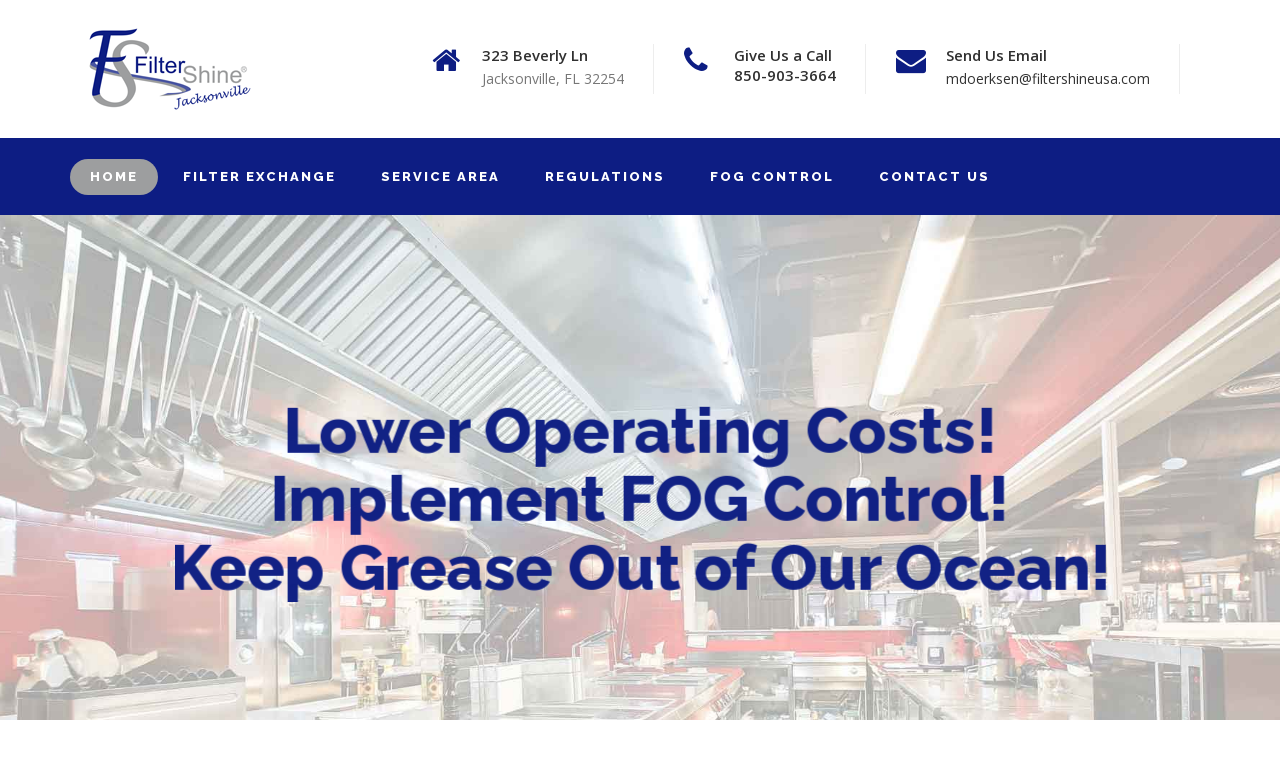

--- FILE ---
content_type: text/html; charset=utf-8
request_url: https://filtershinejacksonville.com/index.php
body_size: 31778
content:

<head>
 	<!-- Meta tags -->
    <meta charset="utf-8">
    <meta http-equiv="X-UA-Compatible" content="IE=edge">
    <meta name="viewport" content="width=device-width, initial-scale=1">
    <!-- The above 3 meta tags *must* come first in the head; any other head content must come *after* these tags -->
	<meta name="author" content="Diversified Computer Solutions, Inc., www.diversifiedcomputer.net" />   
	<meta name="description" content="FilterShine Jacksonville: grease filter exchange service, FOGBMP certified technicians, supports NFPA &amp; EPA compliance">
    <link rel="shortcut icon" href="favicon.ico">
    <title>FOG control &amp; filter exchange service | Jacksonville, FL area</title>   

    <link href="assets/bootstrap/css/bootstrap.min.css" rel="stylesheet">
    <link href="assets/Normalize/normalize.css" rel="stylesheet">
    <link href="assets/font-awesome/css/font-awesome.min.css" rel="stylesheet">
    <link href="assets/linearicons/css/icon-font.min.css" rel="stylesheet">
    <link href="assets/animate/animate.css" rel="stylesheet">
    <link href="assets/owlcarousel/css/owl.carousel.css" rel="stylesheet">
    <link href="assets/owlcarousel/css/owl.theme.css" rel="stylesheet">
    <link href="assets/css/ionicons.min.css" rel="stylesheet">
    <link href="assets/css/magnific-popup.css" rel="stylesheet">
    <link href="assets/revolution/css/settings.css" rel="stylesheet">
    <link href="assets/revolution/css/layers.css" rel="stylesheet">
    <link href="assets/revolution/css/navigation.css" rel="stylesheet">
    <link href="assets/slicknav/slicknav.css" rel="stylesheet">
    <link href="css/style.css" rel="stylesheet">
    <link href="css/responsive.css" rel="stylesheet"> 
    <link href="css/custom.css" rel="stylesheet">   

    <script src="js/vendor/modernizr-3.5.0.min.js"></script>
    
    <!-- HTML5 shim and Respond.js for IE8 support of HTML5 elements and media queries -->
    <!-- WARNING: Respond.js doesn't work if you view the page via file:// -->
    <!--[if lt IE 9]>
      <script src="https://oss.maxcdn.com/html5shiv/3.7.3/html5shiv.min.js"></script>
      <script src="https://oss.maxcdn.com/respond/1.4.2/respond.min.js"></script>
    <![endif]-->
    <!-- og -->
    <meta property="og:locale" content="en_US" />
    <meta property="og:type" content="website" />
    <meta property="og:title" content="FOG control &amp; filter exchange service | Jacksonville, FL area" />
    <meta property="og:description" content="FilterShine Jacksonville: grease filter exchange service, FOGBMP certified technicians, supports NFPA &amp; EPA compliance" />
    <meta property="og:url" content="https://www.filtershinejacksonville.com/" />
    <meta property="og:site_name" content="FilterShine Jacksonville" />
    <meta property="article:modified_time" content="2023-06-28T13:58:00+00:00" />
    
    <!-- ld+json -->
    <script type="application/ld+json">
    {
		"@context": "https://schema.org",
		"@type": "WebSite",
		"url": "https://www.filtershinejacksonville.com/",
		"name": "FOG control &amp; filter exchange service | Jacksonville, FL area",
		"author": {
			"@type": "Organization",
			"name": "Diversified Marketing Solutions",
			"url": "https://www.diversified-marketing.net"
			},
		"description": "FilterShine Jacksonville: grease filter exchange service, FOGBMP certified technicians, supports NFPA &amp; EPA compliance",
		"publisher": {
			"@type": "Organization",
			"name": "FilterShine Jacksonville"
		  }
    }
    </script>
    
<!-- Google tag (gtag.js) -->
<script async src="https://www.googletagmanager.com/gtag/js?id=G-TCE28X6CJN"></script>
<script>
  window.dataLayer = window.dataLayer || [];
  function gtag(){dataLayer.push(arguments);}
  gtag('js', new Date());

  gtag('config', 'G-TCE28X6CJN');
</script></head>

<body>



<!--Header-->
<header id="home" class="main-header">
    
               
    <!--Header-lower-->
    <div class="header-upper">
        <div class="container">  
             
            <div class="pull-left logo-outer">
                <div class="logo color-g"><a href="index.php"><img src="images/logo.png" class="img-responsive" alt=""></a> </div>
            </div>
            <!-- end pull-left logo-outer -->
                
            <div class="pull-right upper-right clearfix">
                
                <!--Info Box-->
                <div class="upper-column info-box">
                    <div class="icon-box"><i class="fa fa-home"></i></div>
                    <ul>
                        <li><strong>323 Beverly Ln </strong>Jacksonville, FL 32254</li>                        
                    </ul>
                </div>
                <!-- end upper-column info-box -->
                
                <!--Info Box-->
                <div class="upper-column info-box">
                    <div class="icon-box"><i class="fa fa-phone"></i></div>
                    <ul>
                        <li><strong>Give Us a Call<br />
						850-903-3664</strong></li>
                    </ul>                
                    </div>
                <!-- end upper-column info-box -->
                
                <!--Info Box-->
                <div class="upper-column info-box">
                    <div class="icon-box"><i class="fa fa-envelope"></i></div>
                    <ul>
                        <li><strong>Send Us Email</strong><a href="mailto:mdoerksen@filtershineusa.com">mdoerksen@filtershineusa.com</a></li>
                    </ul>
                </div>
                <!-- end upper-column info-box -->
                
                <!--Info Box-->
                <div class="upper-column info-box">                    
                </div>
                <!-- end upper-column info-box -->
                            
            </div>
            <!-- end pull-right upper-right clearfix -->
    
        </div>
        <!-- end container -->  
    </div>
    <!-- end header-upper -->
    

    
        
    <div class="header-top-area">
        <div class="container">
            <div class="row">
                <div class="col-md-3 special">
                    <div class="logo dis-no">
                    <img src="images/logo.png"><a href="index.html"></a>
                    </div>
                    <!-- end logo dis-no -->
                    
                	<div class="mobile-nav"></div>
                </div>
                <!-- end col-md-3 -->
                              
                <div class="col-md-12">
                 <!-- START MAIN MENU -->
                <nav class="navbar navbar-default">
                
                    <!-- Brand and toggle get grouped for better mobile display -->
                    <div class="navbar-header"> </div>
                    
                    <div class="collapse navbar-collapse">
                        <div class="navigation">
                        
                            <ul class="nav navbar-nav">

                    			<li class="active "><a href="index.php">HOME</a></li>
                                
                                <li class=""><a href="filter-exchange/">FILTER EXCHANGE</a>
                                    <ul class="drop-down">
                                    	<li><a href="filter-exchange/index.php">Overview &amp; Benefits</a></li>
                                        <li><a href="filter-exchange/on-site-cleaning.php">On-site Cleaning</a></li>
                                        <li><a href="filter-exchange/index.php#comparison">Comparative Analysis</a></li>
                                    </ul>
                                </li>                                  

                                <li class=""><a href="service-area/">SERVICE AREA</a></li>
                                
                                <li class=""><a href="regulations/">REGULATIONS</a></li>
                                
                                <li class=""><a href="fats-oils-grease-control/">FOG CONTROL</a></li>                                        
                                
                                <li class=""><a href="contact">CONTACT US</a></li>
                            </ul>
                        
                        </div>
                        <!-- /. navigation -->
                    </div>
                    <!-- /.navbar-collapse -->
                
                </nav>
                <!-- END MAIN MENU -->      
                </div>
                <!-- end col-md-12 -->       
            
            </div>
            <!-- end row --> 
        
        </div>
        <!-- end container -->
    
    </div>
    <!-- end header-top-area -->
    
  <!-- Start slider area -->
<div class="rev_slider_wrapper"> 
            <!-- START REVOLUTION SLIDER 5.0 auto mode -->
            <div id="rev_slider" class="rev_slider"  data-version="5.0">
            <ul>
                    
                    <!-- SLIDE-1  -->
                    <li data-transition="fade"> 
                    <!-- MAIN IMAGE --> 
                    <img src="images/sliders/01-a.jpg" alt=""  width="1920" height="820"> 
                    
                    <!-- LAYER .1 -->
                        <div class="tp-caption rs-parallaxlevel-0" 
                        id="slide-1-layer-1" 
                        data-x="['center','center','center','center']" data-hoffset="['0','0','0','0']" 
                        data-y="['middle','middle','middle','middle']" data-voffset="['-50','-50','-22','-29']" 
                        data-fontsize="['62','52','42','25']"
                        data-lineheight="['68','58','50','35']"
                        data-width="none"
                        data-height="none"
                        data-color="#0d1d83"
                        data-whitespace="nowrap"
                        data-transform_idle="o:1;"
                        
                        data-transform_in="z:0;rX:0deg;rY:0;rZ:0;sX:1.5;sY:1.5;skX:0;skY:0;opacity:0;s:1500;e:Power3.easeInOut;" 
                        data-transform_out="y:[100%];s:1000;e:Power2.easeInOut;s:1000;e:Power2.easeInOut;" 
                        data-mask_in="x:0px;y:0px;" 
                        data-mask_out="x:inherit;y:inherit;" 
                        data-start="1000" 
                        data-splitin="none" 
                        data-splitout="none" 
                        data-responsive_offset="on" 
                        
                        
                        style="z-index: 7;white-space: nowrap; text-align:center;"><span class="color-p font-w-8 raleway" >Lower Operating Costs!<br />
Implement FOG Control!<br />
Keep Grease Out of Our Ocean!</span>
                        </div>
                        
                        <!-- LAYER .2 -->
                        <div class="tp-caption font-30 txt color-w font-w-8 tp-resizeme rs-parallaxlevel-0" 
                        id="slide-1-layer-2" 
                        data-x="['center','center','center','center']" data-hoffset="['0','0','0','0']" 
                        data-y="['middle','middle','middle','middle']" data-voffset="['22','10','28','13']"
                        data-fontsize="['42','42','32','22']"
                        data-lineheight="['42','42','32','22']"
                        data-width="none"
                        data-height="none"
                        data-whitespace="nowrap"
                        data-transform_idle="o:1;"
                        
                        data-transform_in="y:[100%];z:0;rX:0deg;rY:0;rZ:0;sX:1;sY:1;skX:0;skY:0;opacity:0;s:1500;e:Power4.easeInOut;" 
                        data-transform_out="y:[100%];s:1000;e:Power2.easeInOut;s:1000;e:Power2.easeInOut;" 
                        data-mask_in="x:0px;y:[100%];s:inherit;e:inherit;" 
                        data-mask_out="x:inherit;y:inherit;s:inherit;e:inherit;" 
                        data-start="1000" 
                        data-splitin="none" 
                        data-splitout="none" 
                        data-responsive_offset="on" 
                        
                        
                        style="z-index: 8; font-weight:600; white-space: nowrap;"><!-- World best business service provider -->
                        </div>
                        
                        <!-- LAYER .3 -->
                        <div class="tp-caption rs-parallaxlevel-0" 
                        id="slide-1-layer-3" 
                        data-x="['center','center','center','center']" data-hoffset="['0','0','0','0']" 
                        data-y="['middle','middle','middle','middle']" data-voffset="['100','90','80','65']" 
                        data-width="none"
                        data-height="none"
                        data-whitespace="nowrap"
                        data-transform_idle="o:1;"
                        data-transform_hover="o:1;rX:0;rY:0;rZ:0;z:0;s:300;e:Power1.easeInOut;"
                       
                        
                        data-transform_in="y:50px;opacity:0;s:1500;e:Power4.easeInOut;" 
                        data-transform_out="y:[175%];s:1000;e:Power2.easeInOut;s:1000;e:Power2.easeInOut;" 
                        data-mask_out="x:inherit;y:inherit;s:inherit;e:inherit;" 
                        data-start="1250" 
                        data-splitin="none" 
                        data-splitout="none" 
                        data-actions='[{"event":"click","action":"scrollbelow","offset":"0px"}]'
                        data-responsive_offset="on" 
                        data-responsive="off"
                        
                        style="z-index: 9;"><!-- <a class="btn" href="#">Discover More </a> -->
                        </div>
                    </li>
                                
            </ul>
            </div>
            <!-- END REVOLUTION SLIDER -->    
 
    

</header>
            
    <!--We-are-best-start-->
    <section class="we-are-best">    
        <!--Start Container-->
        <div class="container">            
            <div class="row pt-30">
                <div class="col-md-6">
                    <div class="we-are-best-content">
                        <h1 class="font-w-8 ln-h-30 font-20"><span class="color">Reduce operating costs and limit the amount of fats, oils, and grease (FOG) going down your drain.</span> </h1>
                        <p>When you use FilterShine Jacksonville's grease filter exchange services, you can reduce the amount of grease that goes down your drain by up to 70%.</p>
						<p>Our FOGBMP-certified and fully insured service techs take care of removing the grease-laden filters from your exhaust system. They then replace the dirty filters with clean ones and take the dirty filters off-site to one of our cleaning facilities.</p>
                        <p><strong>Your employees can stay focused on serving your customers and taking care of your business.</strong></p>
						
                        <div class="we-are-best-features row">                        
                            <div class="col-sm-12">
                            <ul class="custom-list">Why choose FilterShine Jacksonville?
                            	<li><i class="fa fa-check"></i> <span>Reduce the amount of money you spend on labor and filter cleaning supplies</span></li>
                                <li><i class="fa fa-check"></i> <span>Keep fats, oils, and grease out of the ocean</span></li>
                            	<li><i class="fa fa-check"></i> <span>Comply with EPA guidelines by conserving water and energy</span></li>
                                <li><i class="fa fa-check"></i> <span>Comply with NFPA guidelines by mitigating the risk of fire</span></li>
                                <li><i class="fa fa-check"></i> <span>Uphold FIPA (Florida Industrial Pretreatment Association) recommended practices</span></li>
                                <li><i class="fa fa-check"></i> <span>Adhere to FOGBMP (fats, oils, and grease) recommended best practices</span></li>
                            	<li><i class="fa fa-check"></i> <span>Reduce your number of Workmen's Comp claims</span></li> 
                            </ul>
                            
                            <div class="button" style="margin-top:30px;"><a href="filter-exchange/index.php">Read the full list of benefits!</a></div>
                            </div>
                            <!-- end col-sm-12 -->                          
                        </div>
                        <!-- end we-are-best-features row -->                               
                                                         
                    </div>
                    <!-- end we-are-best-content -->
                </div>
                <!-- end col-md-5 -->                       
            
                <div class="col-md-6">               
                    <div class="col-md-12">
                        <div class="img-box" align="center"><figure><img src="images/where-grease-comes-from.png" class="img-responsive" alt="where does grease come from in commercial kitchen diagram"></figure></div>              	
                        <figcaption><div style="font-size:1.4em">Filters: First Line of Defense Against a Fire!</div></figcaption> 
                    </div>                                          
                </div>
				<!-- end col-md-6 -->
            </div>
            <!--End Row-->                     
            <br />
        </div>
        <!--End Container-->

    </section>
    <!--We-are-best-end-->


    <!--Customer logos-->
    <section class="services-area" style="padding-top:20px; padding-bottom:40px;">  

    <div class="container">
    <hr>
        <div class="row">
            <div class="section-title">
            <h2 class="font-w-8 ln-h-30 font-26" style="padding-top:20px;">Proudly Associated with:</h2>
        <div class="separator">
            <span class="dott"></span>
            <span class="dott"></span>
            <span class="dott"></span>
        </div>
    </div>   
    
        <!-- Start services -->
        <div class="col-md-3 col-sm-3 col-xs-12" align="center">
            <img src="images/eec-logo.png" class="img-responsive" alt="EEC logo">
        </div>
 
        <!-- Start services -->
        <div class="col-md-3 col-sm-3 col-xs-12" align="center">
            <a href="https://fogbmp.com/fog/" target="_blank"><img src="images/fog-bmp-logo.jpg" class="img-responsive" alt="FOG BMP logo"></a>
        </div>
        
        <!-- Start services -->
        <div class="col-md-3 col-sm-3 col-xs-12" align="center">
            <a href="http://www.fipaonline.com/" target="_blank"><img src="images/fipa-logo.png" class="img-responsive" alt="FIPA logo"></a>
        </div>
        
        <!-- Start services -->
        <div class="col-md-3 col-sm-3 col-xs-12" align="center">
            <a href="https://www.ikeca.org/" target="_blank"><img src="images/ikeca-logo.png" class="img-responsive" alt="IKECA logo"></a>
        </div>
        
         <!-- Start services -->
        <div class="col-md-3 col-sm-3 col-xs-12" align="center">
            <img src="images/national-restaurant-assoc-logo.png" class="img-responsive" alt="National Restaurant Assoc logo">
        </div>    
        
         <!-- Start services -->
        <div class="col-md-3 col-sm-3 col-xs-12" align="center">
            <a href="https://proteinmatrix.com/" target="_blank"><img src="images/protein-matrix-logo.png" class="img-responsive" alt="Protein Matrix logo"></a>   
        </div>        
        
         <!-- Start services -->
        <div class="col-md-3 col-sm-3 col-xs-12" align="center">
            <a href="https://www.calltriplea.com/" target="_blank"><img src="images/triple-a-logo.png" class="img-responsive" alt="Triple A logo"> </a>  
        </div>    
        
         <!-- Start services -->
        <div class="col-md-3 col-sm-3 col-xs-12" align="center">
           <a href="https://usfoga.com/" target="_blank"><img src="images/usa-foga-logo.png" class="img-responsive" alt="USA FOGA logo"> </a>            
        </div>  
                  
    </div>
</div>
</section>
<!--Service-end-->
    
	<!--Service start-->
	<section class="services section">
        <div class="container">
			<div class="row">
				<div class="col-md-4 col-sm-6 col-xs-12">
					<!-- Single Service -->
					<div class="single-service">
						<i class="fa fa-refresh"></i>
						<a href="filter-exchange/"><h2>FILTER EXCHANGE</h2>
						<p><strong>Experience the benefits of filter exchange.</strong></p></a>
					</div>
				  <!--/ End Single Service -->
				</div>
                <div class="col-md-4 col-sm-6 col-xs-12">
					<!-- Single Service -->
					<div class="single-service">
						<i class="fa fa-tint"></i>
						<a href="fats-oils-grease-control/"><h2>FOG CONTROL</h2>
						<p><strong>Control fats, oils, and grease discharge.</strong></p></a>
					</div>
				  <!--/ End Single Service -->
				</div>
                <div class="col-md-4 col-sm-6 col-xs-12">
					<!-- Single Service -->
					<div class="single-service">
						<i class="fa fa-balance-scale"></i>
						<a href="regulations/"><h2>REGULATIONS</h2>
						<p><strong>Learn the regulations. Stay in compliance.</strong></p></a>
					</div>
				  <!--/ End Single Service -->
				</div>	
            </div>
        </div> 
    </section>
	<!--Service end-->

    <!--Customer logos-->
    <section class="services-area" style="padding-top:0px; padding-bottom:40px;">  
 
    <div class="container">
        <div class="row">
            <div class="section-title">
            <h2 class="font-w-8 ln-h-30 font-26 custom">Join Restaurants Such as These &amp; Take Control of FOG!</h2>
        <div class="separator">
            <span class="dott"></span>
            <span class="dott"></span>
            <span class="dott"></span>
        </div>
    </div>   
    
        <!-- Start services -->
        <div class="col-md-3 col-sm-3 col-xs-12" align="center">
            <img src="images/arbys-logo.png" alt="Arby's&reg; logo" class="img-responsive">
        </div>
        
        <!-- Start services -->
        <div class="col-md-3 col-sm-3 col-xs-12" align="center">
            <img src="images/bonefish-grille-logo.png" alt="Bonefish Grille&reg; logo" class="img-responsive">
        </div>
        
        <!-- Start services -->
        <div class="col-md-3 col-sm-3 col-xs-12" align="center">
            <img src="images/buffalo-wild-wings.png" alt="Buffalo Wild Wings&reg; logo" class="img-responsive">
        </div>
        
        <!-- Start services -->
        <div class="col-md-3 col-sm-3 col-xs-12" align="center">
            <img src="images/capital-grille-logo.png" alt="The Capital&reg; Grille logo" class="img-responsive">
        </div>
        
        <!-- Start services -->
        <div class="col-md-3 col-sm-3 col-xs-12" align="center">
            <img src="images/frickers-logo.png" alt="Fricker's&reg; logo" class="img-responsive">
        </div>
        
        <!-- Start services -->
        <div class="col-md-3 col-sm-3 col-xs-12" align="center">
            <img src="images/hooters-logo.png" alt="Hooters's&reg; logo" class="img-responsive">
        </div>
        
        <!-- Start services -->
        <div class="col-md-3 col-sm-3 col-xs-12" align="center">
            <img src="images/larosas-logo.png" alt="LaRosas&reg; logo" class="img-responsive">
        </div>
        
        <!-- Start services -->
        <div class="col-md-3 col-sm-3 col-xs-12" align="center">
            <img src="images/ocharleys-logo.png" alt="O'Charley's&reg; logo" class="img-responsive">
        </div>
         
        <!-- Start services -->
        <div class="col-md-3 col-sm-3 col-xs-12" align="center">
            <img src="images/otterbein-logo.png" alt="Otterbein Senior Life logo" class="img-responsive">
        </div>
        
        <!-- Start services -->
        <div class="col-md-3 col-sm-3 col-xs-12" align="center">
            <img src="images/outback-logo.png" alt="Outback Steakhouse&reg; logo" class="img-responsive">
        </div>
        
        <!-- Start services -->
        <div class="col-md-3 col-sm-3 col-xs-12" align="center">
            <img src="images/storypoint-logo.png" alt="StoryPoint&#8482; Senior Living logo" class="img-responsive">
        </div>       
        
                  
    </div>
</div>
</section>
<!--Service-end-->

<div class="clearfix"></div>
<section class="footer pb-0" id="footer">
         <div class="footer-top">
            <div class="container">
               <div class="footer-top-bg row">
                  <div class="col-lg-4 footer-box"><i class="lnr lnr-map"></i>
                     <div class="footer-box-content">
                        <h3>323 Beverly Ln</h3>
                        <p>Jacksonville, FL 32254</p>
                     </div>
                  </div>
                  <!-- Box 1 end-->
                  <div class="col-lg-4 footer-box"><i class="lnr lnr-phone"></i>
                     <div class="footer-box-content">
                        <h3>Call Us</h3>
                        <h3>850-903-3664</h3>
                     </div>
                  </div>
                  <!-- Box 2 end-->
                  <div class="col-lg-4 footer-box"><i class="lnr lnr-envelope"></i>
                     <div class="footer-box-content">
                        <h3>Email</h3>
                        <p><a href="mailto:mdoerksen@filtershineusa.com">mdoerksen@filtershineusa.com</a></p>
                     </div>
                  </div>
                  <!-- Box 3 end-->
               </div>
               <!-- Content row end-->
            </div>
            <!-- Container end-->
         </div>
         <div class="clearfix"></div>
         <!-- Footer top end-->
         <div class="footer-main bg-overlay">
            <div class="container">
               <div class="row">
                  <div class="col-lg-12 col-md-12 footer-widget footer-about" align="center">
                     <div class="footer-logo mt-60">
                        <h3 class="color-w">FilterShine Jacksonville Proudly Serves:</h3>
                     </div>
                  </div>
                  
                  <div class="col-lg-4 col-md-4 footer-widget footer-about" align="center">
                     <ul class="list-dash footer-box-content">
                        <a href="service-area/index.php"><li>Jacksonville, FL</li></a>
                        <a href="service-area/index.php"><li>Gainesville, FL</li></a>
                        <a href="service-area/index.php"><li>Savannah, GA</li></a>
                     </ul>
                  </div>
                                    
                  <div class="col-lg-4 col-md-4 footer-widget footer-about" align="center">
                     <ul class="list-dash footer-box-content">
                        <a href="service-area/index.php"><li>Tallahassee, FL</li></a>
                        <a href="service-area/index.php"><li>St. Augustine, FL</li></a>
                     </ul>
                  </div>

                  <div class="col-lg-4 col-md-4 footer-widget footer-about" align="center">
                     <ul class="list-dash footer-box-content">
                        <a href="service-area/index.php"><li>Daytona Beach, FL</li></a>
                        <a href="service-area/index.php"><li>Palm Coast, FL</li></a>
                     </ul>
                  </div>

               </div>
               <!-- Content row end-->

			   <div class="row">
                  <div class="col-lg-12 col-md-12 footer-about">
                     <hr />
                     <p class="text-center color-w pt-10">&copy; Copyright 
					  <script>
                      var d=new Date();
                      document.write(d.getFullYear());
                      </script>
                      FilterShine Jacksonville | All Rights Reserved. | <a href="privacy-policy/index.php" style="color:#FFF">Privacy Policy</a> | <a href="legal/index.php" style="color:#FFF">Terms &amp; Conditions</a>
                      <br />

					  <p class="text-center">Website Design &amp; Hosting Dayton Ohio<br />
					  <a href="https://www.diversified-marketing.net/" target="_blank" style="color:#FFF">Diversified Marketing Solutions</a></p>                   
                  </div>
               </div>
               <!-- Content row end-->
            </div>
            <!-- Container end-->
         </div>
         <!-- Footer Main-->
     
  </section>


			
<!-- jQuery (necessary for Bootstrap's JavaScript plugins) -->
<script src="assets/jquery/jquery-3.2.1.min.js"></script>

<!-- Include all compiled plugins (below), or include individual files as needed -->
<script src="assets/bootstrap/js/bootstrap.min.js"></script>
<script src="assets/easing/jquery.easing.min.js"></script>
<script src="assets/isotope/jquery.isotope.js"></script>
<script src="assets/jquery/imagesloaded.pkgd.min.js"></script>
<script src="assets/wow/wow.min.js"></script>
<script src="assets/slicknav/jquery.slicknav.js"></script>
<script src="assets/owlcarousel/js/owl.carousel.min.js"></script>
<script src="assets/jquery/jquery.magnific-popup.min.js"></script>
<script src="assets/number-animation/jquery.animateNumber.min.js"></script>

<!-- REVOLUTION JS FILES -->
<script src="assets/revolution/js/source/jquery.themepunch.tools.min.js"></script>
<script src="assets/revolution/js/source/jquery.themepunch.revolution.js"></script>

<!-- SLIDER REVOLUTION 5.0 EXTENSIONS  
(Load Extensions only on Local File Systems ! 
The following part can be removed on Server for On Demand Loading) -->
<script src="assets/revolution/js/extensions/revolution.extension.actions.min.js"></script>
<script src="assets/revolution/js/extensions/revolution.extension.carousel.min.js"></script>
<script src="assets/revolution/js/extensions/revolution.extension.kenburn.min.js"></script>
<script src="assets/revolution/js/extensions/revolution.extension.layeranimation.min.js"></script>
<script src="assets/revolution/js/extensions/revolution.extension.migration.min.js"></script>
<script src="assets/revolution/js/extensions/revolution.extension.navigation.min.js"></script>
<script src="assets/revolution/js/extensions/revolution.extension.parallax.min.js"></script>
<script src="assets/revolution/js/extensions/revolution.extension.slideanims.min.js"></script>
<script src="assets/revolution/js/extensions/revolution.extension.video.min.js"></script>

<script>
	var revapi;
	jQuery(document).ready(function() {		
		revapi = jQuery("#rev_slider").revolution({
			sliderType:"standard",
			sliderLayout:"auto",
			fullScreenOffsetContainer:".header",
<!--			fullScreenOffset:"50px",-->
			delay:7000,
			navigation: {
				arrows:{enable:true}				
			},			
			responsiveLevels: [1240, 1024, 778, 480],
            visibilityLevels: [1240, 1024, 778, 480],
           gridwidth: [1240, 1024, 778, 480],
           gridheight: [670, 620, 580, 480],
		});		
	});	/*ready*/
</script>  

<!-- Contact Form Script -->
<script src="assets/jquery/plugins.js"></script>
<script src="js/email.js"></script>
<script src="js/custom.js"></script>




</body>
</html>


--- FILE ---
content_type: text/css
request_url: https://filtershinejacksonville.com/assets/revolution/css/settings.css
body_size: 35540
content:
/*-----------------------------------------------------------------------------

-	Revolution Slider 5.0 Default Style Settings -

Screen Stylesheet

version:   	5.0.0
date:      	29/10/15
author:		themepunch
email:     	info@themepunch.com
website:   	http://www.themepunch.com
-----------------------------------------------------------------------------*/



.rtl {
	direction: rtl;
}
@font-face {
	font-family: 'revicons';
	src: url('../fonts/revicons/revicons90c6.eot?5510888');
	src: url('../fonts/revicons/revicons90c6.eot?5510888#iefix') format('embedded-opentype'),  url('../fonts/revicons/revicons90c6.woff?5510888') format('woff'),  url('../fonts/revicons/revicons90c6.ttf?5510888') format('truetype'),  url('../fonts/revicons/revicons90c6.svg?5510888#revicons') format('svg');
	font-weight: normal;
	font-style: normal;
}
[class^="revicon-"]:before, [class*=" revicon-"]:before {
	font-family: "revicons";
	font-style: normal;
	font-weight: normal;
	speak: none;
	display: inline-block;
	text-decoration: inherit;
	width: 1em;
	margin-right: .2em;
	text-align: center;
	/* For safety - reset parent styles, that can break glyph codes*/
	font-variant: normal;
	text-transform: none;
	/* fix buttons height, for twitter bootstrap */
	line-height: 1em;
	/* Animation center compensation - margins should be symmetric */
  /* remove if not needed */
	margin-left: .2em;/* you can be more comfortable with increased icons size */
  /* font-size: 120%; */

  /* Uncomment for 3D effect */
  /* text-shadow: 1px 1px 1px rgba(127, 127, 127, 0.3); */
}
.revicon-search-1:before {
	content: '\e802';
} /* '' */
.revicon-pencil-1:before {
	content: '\e831';
} /* '' */
.revicon-picture-1:before {
	content: '\e803';
} /* '' */
.revicon-cancel:before {
	content: '\e80a';
} /* '' */
.revicon-info-circled:before {
	content: '\e80f';
} /* '' */
.revicon-trash:before {
	content: '\e801';
} /* '' */
.revicon-left-dir:before {
	content: '\e817';
} /* '' */
.revicon-right-dir:before {
	content: '\e818';
} /* '' */
.revicon-down-open:before {
	content: '\e83b';
} /* '' */
.revicon-left-open:before {
	content: '\e819';
} /* '' */
.revicon-right-open:before {
	content: '\e81a';
} /* '' */
.revicon-angle-left:before {
	content: '\e820';
} /* '' */
.revicon-angle-right:before {
	content: '\e81d';
} /* '' */
.revicon-left-big:before {
	content: '\e81f';
} /* '' */
.revicon-right-big:before {
	content: '\e81e';
} /* '' */
.revicon-magic:before {
	content: '\e807';
} /* '' */
.revicon-picture:before {
	content: '\e800';
} /* '' */
.revicon-export:before {
	content: '\e80b';
} /* '' */
.revicon-cog:before {
	content: '\e832';
} /* '' */
.revicon-login:before {
	content: '\e833';
} /* '' */
.revicon-logout:before {
	content: '\e834';
} /* '' */
.revicon-video:before {
	content: '\e805';
} /* '' */
.revicon-arrow-combo:before {
	content: '\e827';
} /* '' */
.revicon-left-open-1:before {
	content: '\e82a';
} /* '' */
.revicon-right-open-1:before {
	content: '\e82b';
} /* '' */
.revicon-left-open-mini:before {
	content: '\e822';
} /* '' */
.revicon-right-open-mini:before {
	content: '\e823';
} /* '' */
.revicon-left-open-big:before {
	content: '\e824';
} /* '' */
.revicon-right-open-big:before {
	content: '\e825';
} /* '' */
.revicon-left:before {
	content: '\e836';
} /* '' */
.revicon-right:before {
	content: '\e826';
} /* '' */
.revicon-ccw:before {
	content: '\e808';
} /* '' */
.revicon-arrows-ccw:before {
	content: '\e806';
} /* '' */
.revicon-palette:before {
	content: '\e829';
} /* '' */
.revicon-list-add:before {
	content: '\e80c';
} /* '' */
.revicon-doc:before {
	content: '\e809';
} /* '' */
.revicon-left-open-outline:before {
	content: '\e82e';
} /* '' */
.revicon-left-open-2:before {
	content: '\e82c';
} /* '' */
.revicon-right-open-outline:before {
	content: '\e82f';
} /* '' */
.revicon-right-open-2:before {
	content: '\e82d';
} /* '' */
.revicon-equalizer:before {
	content: '\e83a';
} /* '' */
.revicon-layers-alt:before {
	content: '\e804';
} /* '' */
.revicon-popup:before {
	content: '\e828';
} /* '' */
/******************************
	-	BASIC STYLES		-
******************************/

.rev_slider_wrapper {
	position: relative;
	
	z-index: 0;
}
.rev_slider_wrapper1 {
	position: relative;
	margin-top:-80px;
	z-index: 0;
}
.rev_slider {
	position: relative;
	overflow: visible;
}
.tp-overflow-hidden {
	overflow: hidden;
}
.tp-simpleresponsive img, .rev_slider img {
	max-width: none !important;
	-moz-transition: none;
	-webkit-transition: none;
	-o-transition: none;
	transition: none;
	margin: 0px;
	padding: 0px;
	border-width: 0px;
	border: none;
}
.rev_slider .no-slides-text {
	font-weight: bold;
	text-align: center;
	padding-top: 80px;
}
.rev_slider >ul, .rev_slider_wrapper >ul, .tp-revslider-mainul >li, .rev_slider >ul >li, .rev_slider >ul >li:before, .tp-revslider-mainul >li:before, .tp-simpleresponsive >ul, .tp-simpleresponsive >ul >li, .tp-simpleresponsive >ul >li:before, .tp-revslider-mainul >li, .tp-simpleresponsive >ul >li {
	list-style: none !important;
	position: absolute;
	margin: 0px !important;
	padding: 0px !important;
	overflow-x: visible;
	overflow-y: visible;
	list-style-type: none !important;
	background-image: none;
	background-position: 0px 0px;
	text-indent: 0em;
	top: 0px;
	left: 0px;
}
.tp-revslider-mainul >li, .rev_slider >ul >li, .rev_slider >ul >li:before, .tp-revslider-mainul >li:before, .tp-simpleresponsive >ul >li, .tp-simpleresponsive >ul >li:before, .tp-revslider-mainul >li, .tp-simpleresponsive >ul >li {
	visibility: hidden;
}
.tp-revslider-slidesli, .tp-revslider-mainul {
	padding: 0 !important;
	margin: 0 !important;
	list-style: none !important;
}
.rev_slider li.tp-revslider-slidesli {
	position: absolute !important;
}
.tp-caption .rs-untoggled-content {
	display: block;
}
.tp-caption .rs-toggled-content {
	display: none;
}
.rs-toggle-content-active.tp-caption .rs-toggled-content {
	display: block;
}
.rs-toggle-content-active.tp-caption .rs-untoggled-content {
	display: none;
}
.rev_slider .tp-caption, .rev_slider .caption {
	position: relative;
	visibility: hidden;
	white-space: nowrap;
	display: block;
}
.rev_slider .tp-mask-wrap .tp-caption, .rev_slider .tp-mask-wrap *:last-child, .wpb_text_column .rev_slider .tp-mask-wrap .tp-caption, .wpb_text_column .rev_slider .tp-mask-wrap *:last-child {
	margin-bottom: 0;
}
.tp-svg-layer svg {
	width: 100%;
	height: 100%;
	position: relative;
	vertical-align: top
}
/* CAROUSEL FUNCTIONS */
.tp-carousel-wrapper {
	cursor: url(openhand.html), move;
}
.tp-carousel-wrapper.dragged {
	cursor: url(closedhand.html), move;
}
/* ADDED FOR SLIDELINK MANAGEMENT */
.tp-caption {
	z-index: 1
}
.tp_inner_padding {
	box-sizing: border-box;
	-webkit-box-sizing: border-box;
	-moz-box-sizing: border-box;
	max-height: none !important;
}
.tp-caption {
	-moz-user-select: none;
	-khtml-user-select: none;
	-webkit-user-select: none;
	-o-user-select: none;
	position: absolute;
	-webkit-font-smoothing: antialiased !important;
}
.tp-caption.tp-layer-selectable {
	-moz-user-select: all;
	-khtml-user-select: all;
	-webkit-user-select: all;
	-o-user-select: all;
}
.tp-forcenotvisible, .tp-hide-revslider, .tp-caption.tp-hidden-caption {
	visibility: hidden !important;
	display: none !important
}
.rev_slider embed, .rev_slider iframe, .rev_slider object, .rev_slider audio, .rev_slider video {
	max-width: none !important
}
/**********************************************
	-	FULLSCREEN AND FULLWIDHT CONTAINERS	-
**********************************************/
.rev_slider_wrapper {
	width: 100%;
}
.fullscreen-container {
	position: relative;
	padding: 0;
}
.fullwidthbanner-container {
	position: relative;
	padding: 0;
	overflow: hidden;
}
.fullwidthbanner-container .fullwidthabanner {
	width: 100%;
	position: relative;
}
/*********************************
	-	SPECIAL TP CAPTIONS -
**********************************/

.tp-static-layers {
	position: absolute;
	z-index: 101;
	top: 0px;
	left: 0px;/*pointer-events:none;*/

}
.tp-caption .frontcorner {
	width: 0;
	height: 0;
	border-left: 40px solid transparent;
	border-right: 0px solid transparent;
	border-top: 40px solid #00A8FF;
	position: absolute;
	left: -40px;
	top: 0px;
}
.tp-caption .backcorner {
	width: 0;
	height: 0;
	border-left: 0px solid transparent;
	border-right: 40px solid transparent;
	border-bottom: 40px solid #00A8FF;
	position: absolute;
	right: 0px;
	top: 0px;
}
.tp-caption .frontcornertop {
	width: 0;
	height: 0;
	border-left: 40px solid transparent;
	border-right: 0px solid transparent;
	border-bottom: 40px solid #00A8FF;
	position: absolute;
	left: -40px;
	top: 0px;
}
.tp-caption .backcornertop {
	width: 0;
	height: 0;
	border-left: 0px solid transparent;
	border-right: 40px solid transparent;
	border-top: 40px solid #00A8FF;
	position: absolute;
	right: 0px;
	top: 0px;
}
.tp-layer-inner-rotation {
	position: relative !important;
}
/***********************************************
	-	SPECIAL ALTERNATIVE IMAGE SETTINGS	-
***********************************************/

img.tp-slider-alternative-image {
	width: 100%;
	height: auto;
}
/******************************
	-	IE8 HACKS	-
*******************************/
.noFilterClass {
	filter: none !important;
}
/********************************
	-	FULLSCREEN VIDEO	-
*********************************/

.rs-background-video-layer {
	position: absolute;
	top: 0px;
	left: 0px;
	width: 100%;
	height: 100%;
	visibility: hidden;
	z-index: 0;
}
.tp-caption.coverscreenvideo {
	width: 100%;
	height: 100%;
	top: 0px;
	left: 0px;
	position: absolute;
}
.caption.fullscreenvideo, .tp-caption.fullscreenvideo {
	left: 0px;
	top: 0px;
	position: absolute;
	width: 100%;
	height: 100%
}
.caption.fullscreenvideo iframe, .caption.fullscreenvideo audio, .caption.fullscreenvideo video, .tp-caption.fullscreenvideo iframe, .tp-caption.fullscreenvideo iframe audio, .tp-caption.fullscreenvideo iframe video {
	width: 100% !important;
	height: 100% !important;
	display: none
}
.fullcoveredvideo audio, .fullscreenvideo audio .fullcoveredvideo video, .fullscreenvideo video {
	background: #000
}
.fullcoveredvideo .tp-poster {
	background-position: center center;
	background-size: cover;
	width: 100%;
	height: 100%;
	top: 0px;
	left: 0px
}
.videoisplaying .html5vid .tp-poster {
	display: none
}
.tp-video-play-button {
	background: #000;
	background: rgba(0,0,0,0.3);
	border-radius: 5px;
	-moz-border-radius: 5px;
	-webkit-border-radius: 5px;
	position: absolute;
	top: 50%;
	left: 50%;
	color: #FFF;
	z-index: 3;
	margin-top: -25px;
	margin-left: -25px;
	line-height: 50px !important;
	text-align: center;
	cursor: pointer;
	width: 50px;
	height: 50px;
	box-sizing: border-box;
	-moz-box-sizing: border-box;
	display: inline-block;
	vertical-align: top;
	z-index: 4;
	opacity: 0;
	-webkit-transition: opacity 300ms ease-out !important;
	-moz-transition: opacity 300ms ease-out !important;
	-o-transition: opacity 300ms ease-out !important;
	transition: opacity 300ms ease-out !important;
}
.tp-hiddenaudio, .tp-audio-html5 .tp-video-play-button {
	display: none !important;
}
.tp-caption .html5vid {
	width: 100% !important;
	height: 100% !important;
}
.tp-video-play-button i {
	width: 50px;
	height: 50px;
	display: inline-block;
	text-align: center;
	vertical-align: top;
	line-height: 50px !important;
	font-size: 40px !important;
}
.tp-caption:hover .tp-video-play-button {
	opacity: 1;
}
.tp-caption .tp-revstop {
	display: none;
	border-left: 5px solid #fff !important;
	border-right: 5px solid #fff !important;
	margin-top: 15px !important;
	line-height: 20px !important;
	vertical-align: top;
	font-size: 25px !important;
}
.videoisplaying .revicon-right-dir {
	display: none
}
.videoisplaying .tp-revstop {
	display: inline-block
}
.videoisplaying .tp-video-play-button {
	display: none
}
.tp-caption:hover .tp-video-play-button {
	display: block
}
.fullcoveredvideo .tp-video-play-button {
	display: none !important
}
.fullscreenvideo .fullscreenvideo audio {
	object-fit: contain !important;
}
.fullscreenvideo .fullscreenvideo video {
	object-fit: contain !important;
}
.fullscreenvideo .fullcoveredvideo audio {
	object-fit: cover !important;
}
.fullscreenvideo .fullcoveredvideo video {
	object-fit: cover !important;
}
.tp-video-controls {
	position: absolute;
	bottom: 0;
	left: 0;
	right: 0;
	padding: 5px;
	opacity: 0;
	-webkit-transition: opacity .3s;
	-moz-transition: opacity .3s;
	-o-transition: opacity .3s;
	-ms-transition: opacity .3s;
	transition: opacity .3s;
	background-image: linear-gradient(to bottom, rgb(0,0,0) 13%, rgb(50,50,50) 100%);
	background-image: -o-linear-gradient(bottom, rgb(0,0,0) 13%, rgb(50,50,50) 100%);
	background-image: -moz-linear-gradient(bottom, rgb(0,0,0) 13%, rgb(50,50,50) 100%);
	background-image: -webkit-linear-gradient(bottom, rgb(0,0,0) 13%, rgb(50,50,50) 100%);
	background-image: -ms-linear-gradient(bottom, rgb(0,0,0) 13%, rgb(50,50,50) 100%);
	background-image: -webkit-gradient(linear, left bottom, left top, color-stop(0.13, rgb(0,0,0)), color-stop(1, rgb(50,50,50)));
	display: table;
	max-width: 100%;
	overflow: hidden;
	box-sizing: border-box;
	-moz-box-sizing: border-box;
	-webkit-box-sizing: border-box;
}
.tp-caption:hover .tp-video-controls {
	opacity: .9;
}
.tp-video-button {
	background: rgba(0,0,0,.5);
	border: 0;
	color: #EEE;
	-webkit-border-radius: 3px;
	-moz-border-radius: 3px;
	-o-border-radius: 3px;
	border-radius: 3px;
	cursor: pointer;
	line-height: 12px;
	font-size: 12px;
	color: #fff;
	padding: 0px;
	margin: 0px;
	outline: none;
}
.tp-video-button:hover {
	cursor: pointer;
}
.tp-video-button-wrap, .tp-video-seek-bar-wrap, .tp-video-vol-bar-wrap {
	padding: 0px 5px;
	display: table-cell;
	vertical-align: middle;
}
.tp-video-seek-bar-wrap {
	width: 80%
}
.tp-video-vol-bar-wrap {
	width: 20%
}
.tp-volume-bar, .tp-seek-bar {
	width: 100%;
	cursor: pointer;
	outline: none;
	line-height: 12px;
	margin: 0;
	padding: 0;
}
.rs-fullvideo-cover {
	width: 100%;
	height: 100%;
	top: 0px;
	left: 0px;
	position: absolute;
	background: transparent;
	z-index: 5;
}
 .rs-background-video-layer video::-webkit-media-controls {
display:none !important;
}
.rs-background-video-layer audio::-webkit-media-controls {
display:none !important;
}
.tp-audio-html5 .tp-video-controls {
	opacity: 1 !important;
	visibility: visible !important
}
/********************************
	-	DOTTED OVERLAYS	-
*********************************/
.tp-dottedoverlay {
	background-repeat: repeat;
	width: 100%;
	height: 100%;
	position: absolute;
	top: 0px;
	left: 0px;
	z-index: 3
}
.tp-dottedoverlay.twoxtwo {
	background: url(../assets/gridtile.png)
}
.tp-dottedoverlay.twoxtwowhite {
	background: url(../assets/gridtile_white.png)
}
.tp-dottedoverlay.threexthree {
	background: url(../assets/gridtile_3x3.png)
}
.tp-dottedoverlay.threexthreewhite {
	background: url(../assets/gridtile_3x3_white.png)
}
/******************************
	-	SHADOWS		-
******************************/

.tp-shadowcover {
	width: 100%;
	height: 100%;
	top: 0px;
	left: 0px;
	background: #fff;
	position: absolute;
	z-index: -1;
}
.tp-shadow1 {
	-webkit-box-shadow: 0 10px 6px -6px rgba(0,0,0,0.8);
	-moz-box-shadow: 0 10px 6px -6px rgba(0,0,0,0.8);
	box-shadow: 0 10px 6px -6px rgba(0,0,0,0.8);
}
.tp-shadow2:before, .tp-shadow2:after, .tp-shadow3:before, .tp-shadow4:after {
	z-index: -2;
	position: absolute;
	content: "";
	bottom: 10px;
	left: 10px;
	width: 50%;
	top: 85%;
	max-width: 300px;
	background: transparent;
	-webkit-box-shadow: 0 15px 10px rgba(0,0,0,0.8);
	-moz-box-shadow: 0 15px 10px rgba(0,0,0,0.8);
	box-shadow: 0 15px 10px rgba(0,0,0,0.8);
	-webkit-transform: rotate(-3deg);
	-moz-transform: rotate(-3deg);
	-o-transform: rotate(-3deg);
	-ms-transform: rotate(-3deg);
	transform: rotate(-3deg);
}
.tp-shadow2:after, .tp-shadow4:after {
	-webkit-transform: rotate(3deg);
	-moz-transform: rotate(3deg);
	-o-transform: rotate(3deg);
	-ms-transform: rotate(3deg);
	transform: rotate(3deg);
	right: 10px;
	left: auto;
}
.tp-shadow5 {
	position: relative;
	-webkit-box-shadow: 0 1px 4px rgba(0, 0, 0, 0.3), 0 0 40px rgba(0, 0, 0, 0.1) inset;
	-moz-box-shadow: 0 1px 4px rgba(0, 0, 0, 0.3), 0 0 40px rgba(0, 0, 0, 0.1) inset;
	box-shadow: 0 1px 4px rgba(0, 0, 0, 0.3), 0 0 40px rgba(0, 0, 0, 0.1) inset;
}
.tp-shadow5:before, .tp-shadow5:after {
	content: "";
	position: absolute;
	z-index: -2;
	-webkit-box-shadow: 0 0 25px 0px rgba(0,0,0,0.6);
	-moz-box-shadow: 0 0 25px 0px rgba(0,0,0,0.6);
	box-shadow: 0 0 25px 0px rgba(0,0,0,0.6);
	top: 30%;
	bottom: 0;
	left: 20px;
	right: 20px;
	-moz-border-radius: 100px / 20px;
	border-radius: 100px / 20px;
}
/******************************
	-	BUTTONS	-
*******************************/

.tp-button {
	padding: 6px 13px 5px;
	border-radius: 3px;
	-moz-border-radius: 3px;
	-webkit-border-radius: 3px;
	height: 30px;
	cursor: pointer;
	color: #fff !important;
	text-shadow: 0px 1px 1px rgba(0, 0, 0, 0.6) !important;
	font-size: 15px;
	line-height: 45px !important;
	font-family: arial, sans-serif;
	font-weight: bold;
	letter-spacing: -1px;
	text-decoration: none;
}
.tp-button.big {
	color: #fff;
	text-shadow: 0px 1px 1px rgba(0, 0, 0, 0.6);
	font-weight: bold;
	padding: 9px 20px;
	font-size: 19px;
	line-height: 57px !important;
}
.purchase:hover, .tp-button:hover, .tp-button.big:hover {
	background-position: bottom, 15px 11px
}
/*	BUTTON COLORS	*/

.tp-button.green, .tp-button:hover.green, .purchase.green, .purchase:hover.green {
	background-color: #21a117;
	-webkit-box-shadow: 0px 3px 0px 0px #104d0b;
	-moz-box-shadow: 0px 3px 0px 0px #104d0b;
	box-shadow: 0px 3px 0px 0px #104d0b;
}
.tp-button.blue, .tp-button:hover.blue, .purchase.blue, .purchase:hover.blue {
	background-color: #1d78cb;
	-webkit-box-shadow: 0px 3px 0px 0px #0f3e68;
	-moz-box-shadow: 0px 3px 0px 0px #0f3e68;
	box-shadow: 0px 3px 0px 0px #0f3e68
}
.tp-button.red, .tp-button:hover.red, .purchase.red, .purchase:hover.red {
	background-color: #cb1d1d;
	-webkit-box-shadow: 0px 3px 0px 0px #7c1212;
	-moz-box-shadow: 0px 3px 0px 0px #7c1212;
	box-shadow: 0px 3px 0px 0px #7c1212
}
.tp-button.orange, .tp-button:hover.orange, .purchase.orange, .purchase:hover.orange {
	background-color: #ff7700;
	-webkit-box-shadow: 0px 3px 0px 0px #a34c00;
	-moz-box-shadow: 0px 3px 0px 0px #a34c00;
	box-shadow: 0px 3px 0px 0px #a34c00
}
.tp-button.darkgrey, .tp-button.grey, .tp-button:hover.darkgrey, .tp-button:hover.grey, .purchase.darkgrey, .purchase:hover.darkgrey {
	background-color: #555;
	-webkit-box-shadow: 0px 3px 0px 0px #222;
	-moz-box-shadow: 0px 3px 0px 0px #222;
	box-shadow: 0px 3px 0px 0px #222
}
.tp-button.lightgrey, .tp-button:hover.lightgrey, .purchase.lightgrey, .purchase:hover.lightgrey {
	background-color: #888;
	-webkit-box-shadow: 0px 3px 0px 0px #555;
	-moz-box-shadow: 0px 3px 0px 0px #555;
	box-shadow: 0px 3px 0px 0px #555
}
/* TP BUTTONS DESKTOP SIZE */

.rev-btn, .rev-btn:visited {
	outline: none !important;
	box-shadow: none !important;
	text-decoration: none !important;
	line-height: 44px;
	font-size: 17px;
	font-weight: 500;
	background-color:#000;
	padding: 12px 35px;
	box-sizing: border-box;
	-moz-box-sizing: border-box;
	-webkit-box-sizing: border-box;
	font-family: "Roboto", sans-serif;
	cursor: pointer;
}
.rev-btn.rev-uppercase, .rev-btn.rev-uppercase:visited {
	text-transform: uppercase;
	letter-spacing: 1px;
	font-size: 15px;
	font-weight: 900;
}
.rev-btn.rev-withicon i {
	font-size: 15px;
	font-weight: normal;
	position: relative;
	top: 0px;
	-webkit-transition: all 0.2s ease-out !important;
	-moz-transition: all 0.2s ease-out !important;
	-o-transition: all 0.2s ease-out !important;
	-ms-transition: all 0.2s ease-out !important;
	margin-left: 10px !important;
}
.rev-btn.rev-hiddenicon i {
	font-size: 15px;
	font-weight: normal;
	position: relative;
	top: 0px;
	-webkit-transition: all 0.2s ease-out !important;
	-moz-transition: all 0.2s ease-out !important;
	-o-transition: all 0.2s ease-out !important;
	-ms-transition: all 0.2s ease-out !important;
	opacity: 0;
	margin-left: 0px !important;
	width: 0px !important;
}
.rev-btn.rev-hiddenicon:hover i {
	opacity: 1 !important;
	margin-left: 10px !important;
	width: auto !important;
}
/* REV BUTTONS MEDIUM */
.rev-btn.rev-medium, .rev-btn.rev-medium:visited {
	line-height: 36px;
	font-size: 14px;
	padding: 10px 30px;
}
.rev-btn.rev-medium.rev-withicon i {
	font-size: 14px;
	top: 0px;
}
.rev-btn.rev-medium.rev-hiddenicon i {
	font-size: 14px;
	top: 0px;
}
/* REV BUTTONS SMALL */
.rev-btn.rev-small, .rev-btn.rev-small:visited {
	line-height: 28px;
	font-size: 12px;
	padding: 7px 20px;
}
.rev-btn.rev-small.rev-withicon i {
	font-size: 12px;
	top: 0px;
}
.rev-btn.rev-small.rev-hiddenicon i {
	font-size: 12px;
	top: 0px;
}
/* ROUNDING OPTIONS */
.rev-maxround {
	-webkit-border-radius: 30px;
	-moz-border-radius: 30px;
	border-radius: 30px;
}
.rev-minround {
	-webkit-border-radius: 3px;
	-moz-border-radius: 3px;
	border-radius: 3px;
}
/* BURGER BUTTON */
.rev-burger {
	position: relative;
	width: 60px;
	height: 60px;
	box-sizing: border-box;
	padding: 22px 0 0 14px;
	border-radius: 50%;
	border: 1px solid rgba(51,51,51,0.25);
	tap-highlight-color: transparent;
	cursor: pointer;
}
.rev-burger span {
	display: block;
	width: 30px;
	height: 3px;
	background: #333;
	transition: .7s;
	pointer-events: none;
	transform-style: flat !important;
}
.rev-burger span:nth-child(2) {
	margin: 3px 0;
}
#dialog_addbutton .rev-burger:hover :first-child, .open .rev-burger :first-child, .open.rev-burger :first-child {
	transform: translateY(6px) rotate(-45deg);
	-webkit-transform: translateY(6px) rotate(-45deg);
}
#dialog_addbutton .rev-burger:hover :nth-child(2), .open .rev-burger :nth-child(2), .open.rev-burger :nth-child(2) {
	transform: rotate(-45deg);
	-webkit-transform: rotate(-45deg);
	opacity: 0;
}
#dialog_addbutton .rev-burger:hover :last-child, .open .rev-burger :last-child, .open.rev-burger :last-child {
	transform: translateY(-6px) rotate(-135deg);
	-webkit-transform: translateY(-6px) rotate(-135deg);
}
.rev-burger.revb-white {
	border: 2px solid rgba(255,255,255,0.2);
}
.rev-burger.revb-white span {
	background: #fff;
}
.rev-burger.revb-whitenoborder {
	border: 0;
}
.rev-burger.revb-whitenoborder span {
	background: #fff;
}
.rev-burger.revb-darknoborder {
	border: 0;
}
.rev-burger.revb-darknoborder span {
	background: #333;
}
.rev-burger.revb-whitefull {
	background: #fff;
	border: none;
}
.rev-burger.revb-whitefull span {
	background: #333;
}
.rev-burger.revb-darkfull {
	background: #333;
	border: none;
}
.rev-burger.revb-darkfull span {
	background: #fff;
}


/* SCROLL DOWN BUTTON */
@-webkit-keyframes rev-ani-mouse {
 0% {
opacity: 1;
top: 29%;
}
 15% {
opacity: 1;
top: 50%;
}
 50% {
opacity: 0;
top: 50%;
}
 100% {
opacity: 0;
top: 29%;
}
}
@-moz-keyframes rev-ani-mouse {
 0% {
opacity: 1;
top: 29%;
}
 15% {
opacity: 1;
top: 50%;
}
 50% {
opacity: 0;
top: 50%;
}
 100% {
opacity: 0;
top: 29%;
}
}
@keyframes rev-ani-mouse {
 0% {
opacity: 1;
top: 29%;
}
 15% {
opacity: 1;
top: 50%;
}
 50% {
opacity: 0;
top: 50%;
}
 100% {
opacity: 0;
top: 29%;
}
}
.rev-scroll-btn {
	display: inline-block;
	position: relative;
	left: 0;
	right: 0;
	text-align: center;
	cursor: pointer;
	width: 35px;
	height: 55px;
	-webkit-box-sizing: border-box;
	-moz-box-sizing: border-box;
	box-sizing: border-box;
	border: 3px solid white;
	border-radius: 23px;
}
.rev-scroll-btn > * {
	display: inline-block;
	line-height: 18px;
	font-size: 13px;
	font-weight: normal;
	color: #7f8c8d;
	color: #ffffff;
	font-family: "proxima-nova", "Helvetica Neue", Helvetica, Arial, sans-serif;
	letter-spacing: 2px;
}
.rev-scroll-btn > *:hover, .rev-scroll-btn > *:focus, .rev-scroll-btn > *.active {
	color: #ffffff;
}
.rev-scroll-btn > *:hover, .rev-scroll-btn > *:focus, .rev-scroll-btn > *:active, .rev-scroll-btn > *.active {
	filter: alpha(opacity=80);
}
.rev-scroll-btn.revs-fullwhite {
	background: #fff;
}
.rev-scroll-btn.revs-fullwhite span {
	background: #333;
}
.rev-scroll-btn.revs-fulldark {
	background: #333;
	border: none;
}
.rev-scroll-btn.revs-fulldark span {
	background: #fff;
}
.rev-scroll-btn span {
	position: absolute;
	display: block;
	top: 29%;
	left: 50%;
	width: 8px;
	height: 8px;
	margin: -4px 0 0 -4px;
	background: white;
	border-radius: 50%;
	-webkit-animation: rev-ani-mouse 2.5s linear infinite;
	-moz-animation: rev-ani-mouse 2.5s linear infinite;
	animation: rev-ani-mouse 2.5s linear infinite;
}
.rev-scroll-btn.revs-dark {
	border-color: #333;
}
.rev-scroll-btn.revs-dark span {
	background: #333;
}
.rev-control-btn {
	position: relative;
	display: inline-block;
	z-index: 5;
	color: #FFF;
	font-size: 20px;
	line-height: 60px;
	font-weight: 400;
	font-style: normal;
	font-family: Raleway;
	text-decoration: none;
	text-align: center;
	background-color: #000;
	border-radius: 50px;
	text-shadow: none;
	background-color: rgba(0, 0, 0, 0.50);
	width: 60px;
	height: 60px;
	box-sizing: border-box;
	cursor: pointer;
}
.rev-cbutton-dark-sr {
	border-radius: 3px;
}
.rev-cbutton-light {
	color: #333;
	background-color: rgba(255,255,255, 0.75);
}
.rev-cbutton-light-sr {
	color: #333;
	border-radius: 3px;
	background-color: rgba(255,255,255, 0.75);
}
.rev-sbutton {
	line-height: 37px;
	width: 37px;
	height: 37px;
}
.rev-sbutton-blue {
	background-color: #3B5998
}
.rev-sbutton-lightblue {
	background-color: #00A0D1;
}
.rev-sbutton-red {
	background-color: #DD4B39;
}
/************************************
-	TP BANNER TIMER		-
*************************************/
.tp-bannertimer {
	visibility: hidden;
	width: 100%;
	height: 5px; /*background:url(../assets/timer.png);*/
	background: #fff;
	background: rgba(0,0,0,0.15);
	position: absolute;
	z-index: 200;
	top: 0px
}
.tp-bannertimer.tp-bottom {
	top: auto;
	bottom: 0px !important;
	height: 5px
}
/*********************************************
-	BASIC SETTINGS FOR THE BANNER	-
***********************************************/

.tp-simpleresponsive img {
	-moz-user-select: none;
	-khtml-user-select: none;
	-webkit-user-select: none;
	-o-user-select: none;
}
.tp-caption img {
	background: transparent;
	-ms-filter: "progid:DXImageTransform.Microsoft.gradient(startColorstr=#00FFFFFF,endColorstr=#00FFFFFF)";
 filter: progid:DXImageTransform.Microsoft.gradient(startColorstr=#00FFFFFF, endColorstr=#00FFFFFF);
	zoom: 1;
}
/*  CAPTION SLIDELINK   **/
.caption.slidelink a div, .tp-caption.slidelink a div {
	width: 3000px;
	height: 1500px;
	background: url(../assets/coloredbg.png) repeat
}
.tp-caption.slidelink a span {
	background: url(../assets/coloredbg.png) repeat
}
.tp-shape {
	width: 100%;
	height: 100%;
}
/*********************************************
-	WOOCOMMERCE STYLES	-
***********************************************/

.tp-caption .rs-starring {
	display: inline-block
}
.tp-caption .rs-starring .star-rating {
	float: none;
}
.tp-caption .rs-starring .star-rating {
	color: #FFC321 !important;
	display: inline-block;
	vertical-align: top;
}
.tp-caption .rs-starring .star-rating, .tp-caption .rs-starring-page .star-rating {
	position: relative;
	height: 1em;
	width: 5.4em;
	font-family: star;
}
.tp-caption .rs-starring .star-rating:before, .tp-caption .rs-starring-page .star-rating:before {
	content: "\73\73\73\73\73";
	color: #E0DADF;
	float: left;
	top: 0;
	left: 0;
	position: absolute;
}
.tp-caption .rs-starring .star-rating span {
	overflow: hidden;
	float: left;
	top: 0;
	left: 0;
	position: absolute;
	padding-top: 1.5em;
	font-size: 1em !important;
}
.tp-caption .rs-starring .star-rating span:before, .tp-caption .rs-starring .star-rating span:before {
	content: "\53\53\53\53\53";
	top: 0;
	position: absolute;
	left: 0;
}
.tp-caption .rs-starring .star-rating {
	color: #FFC321 !important;
}
.tp-caption .rs-starring .star-rating, .tp-caption .rs-starring-page .star-rating {
	font-size: 1em !important;
	font-family: star;
}
/******************************
	-	LOADER FORMS	-
********************************/

.tp-loader {
	top: 50%;
	left: 50%;
	z-index: 10000;
	position: absolute;
}
.tp-loader.spinner0 {
	width: 40px;
	height: 40px;
	background-color: #fff;
	background: url(../assets/loader.gif) no-repeat center center;
	box-shadow: 0px 0px 20px 0px rgba(0,0,0,0.15);
	-webkit-box-shadow: 0px 0px 20px 0px rgba(0,0,0,0.15);
	margin-top: -20px;
	margin-left: -20px;
	-webkit-animation: tp-rotateplane 1.2s infinite ease-in-out;
	animation: tp-rotateplane 1.2s infinite ease-in-out;
	border-radius: 3px;
	-moz-border-radius: 3px;
	-webkit-border-radius: 3px;
}
.tp-loader.spinner1 {
	width: 40px;
	height: 40px;
	background-color: #fff;
	box-shadow: 0px 0px 20px 0px rgba(0,0,0,0.15);
	-webkit-box-shadow: 0px 0px 20px 0px rgba(0,0,0,0.15);
	margin-top: -20px;
	margin-left: -20px;
	-webkit-animation: tp-rotateplane 1.2s infinite ease-in-out;
	animation: tp-rotateplane 1.2s infinite ease-in-out;
	border-radius: 3px;
	-moz-border-radius: 3px;
	-webkit-border-radius: 3px;
}
.tp-loader.spinner5 {
	background: url(../assets/loader.gif) no-repeat 10px 10px;
	background-color: #fff;
	margin: -22px -22px;
	width: 44px;
	height: 44px;
	border-radius: 3px;
	-moz-border-radius: 3px;
	-webkit-border-radius: 3px;
}
 @-webkit-keyframes tp-rotateplane {
 0% {
-webkit-transform: perspective(120px)
}
 50% {
-webkit-transform: perspective(120px) rotateY(180deg)
}
 100% {
-webkit-transform: perspective(120px) rotateY(180deg) rotateX(180deg)
}
}
 @keyframes tp-rotateplane {
 0% {
transform: perspective(120px) rotateX(0deg) rotateY(0deg);
}
 50% {
transform: perspective(120px) rotateX(-180.1deg) rotateY(0deg);
}
 100% {
transform: perspective(120px) rotateX(-180deg) rotateY(-179.9deg);
}
}
.tp-loader.spinner2 {
	width: 40px;
	height: 40px;
	margin-top: -20px;
	margin-left: -20px;
	background-color: #ff0000;
	box-shadow: 0px 0px 20px 0px rgba(0,0,0,0.15);
	-webkit-box-shadow: 0px 0px 20px 0px rgba(0,0,0,0.15);
	border-radius: 100%;
	-webkit-animation: tp-scaleout 1.0s infinite ease-in-out;
	animation: tp-scaleout 1.0s infinite ease-in-out;
}
 @-webkit-keyframes tp-scaleout {
 0% {
-webkit-transform: scale(0.0)
}
 100% {
-webkit-transform: scale(1.0);
opacity: 0;
}
}
 @keyframes tp-scaleout {
 0% {
transform: scale(0.0);
-webkit-transform: scale(0.0);
}
 100% {
transform: scale(1.0);
-webkit-transform: scale(1.0);
opacity: 0;
}
}
.tp-loader.spinner3 {
	margin: -9px 0px 0px -35px;
	width: 70px;
	text-align: center;
}
.tp-loader.spinner3 .bounce1, .tp-loader.spinner3 .bounce2, .tp-loader.spinner3 .bounce3 {
	width: 18px;
	height: 18px;
	background-color: #fff;
	box-shadow: 0px 0px 20px 0px rgba(0,0,0,0.15);
	-webkit-box-shadow: 0px 0px 20px 0px rgba(0,0,0,0.15);
	border-radius: 100%;
	display: inline-block;
	-webkit-animation: tp-bouncedelay 1.4s infinite ease-in-out;
	animation: tp-bouncedelay 1.4s infinite ease-in-out;
	/* Prevent first frame from flickering when animation starts */
	-webkit-animation-fill-mode: both;
	animation-fill-mode: both;
}
.tp-loader.spinner3 .bounce1 {
	-webkit-animation-delay: -0.32s;
	animation-delay: -0.32s;
}
.tp-loader.spinner3 .bounce2 {
	-webkit-animation-delay: -0.16s;
	animation-delay: -0.16s;
}
 @-webkit-keyframes tp-bouncedelay {
 0%, 80%, 100% {
-webkit-transform: scale(0.0)
}
 40% {
-webkit-transform: scale(1.0)
}
}
 @keyframes tp-bouncedelay {
 0%, 80%, 100% {
transform: scale(0.0);
}
 40% {
transform: scale(1.0);
}
}
.tp-loader.spinner4 {
	margin: -20px 0px 0px -20px;
	width: 40px;
	height: 40px;
	text-align: center;
	-webkit-animation: tp-rotate 2.0s infinite linear;
	animation: tp-rotate 2.0s infinite linear;
}
.tp-loader.spinner4 .dot1, .tp-loader.spinner4 .dot2 {
	width: 60%;
	height: 60%;
	display: inline-block;
	position: absolute;
	top: 0;
	background-color: #fff;
	border-radius: 100%;
	-webkit-animation: tp-bounce 2.0s infinite ease-in-out;
	animation: tp-bounce 2.0s infinite ease-in-out;
	box-shadow: 0px 0px 20px 0px rgba(0,0,0,0.15);
	-webkit-box-shadow: 0px 0px 20px 0px rgba(0,0,0,0.15);
}
.tp-loader.spinner4 .dot2 {
	top: auto;
	bottom: 0px;
	-webkit-animation-delay: -1.0s;
	animation-delay: -1.0s;
}
 @-webkit-keyframes tp-rotate {
100% {
-webkit-transform: rotate(360deg)
}
}
@keyframes tp-rotate {
100% {
transform: rotate(360deg);
-webkit-transform: rotate(360deg)
}
}
 @-webkit-keyframes tp-bounce {
 0%, 100% {
-webkit-transform: scale(0.0)
}
 50% {
-webkit-transform: scale(1.0)
}
}
 @keyframes tp-bounce {
 0%, 100% {
transform: scale(0.0);
}
 50% {
transform: scale(1.0);
}
}
/***********************************************
	-  STANDARD NAVIGATION SETTINGS 
***********************************************/


.tp-thumbs.navbar, .tp-bullets.navbar, .tp-tabs.navbar {
	border: none;
	min-height: 0;
	margin: 0;
	border-radius: 0;
	-moz-border-radius: 0;
	-webkit-border-radius: 0;
}
.tp-tabs, .tp-thumbs, .tp-bullets {
	position: absolute;
	display: block;
	z-index: 1000;
	top: 0px;
	left: 0px;
}
.tp-tab, .tp-thumb {
	cursor: pointer;
	position: absolute;
	opacity: 0.5;
	box-sizing: border-box;
	-moz-box-sizing: border-box;
	-webkit-box-sizing: border-box;
}
.tp-arr-imgholder, .tp-videoposter, .tp-thumb-image, .tp-tab-image {
	background-position: center center;
	background-size: cover;
	width: 100%;
	height: 100%;
	display: block;
	position: absolute;
	top: 0px;
	left: 0px;
}
.tp-tab:hover, .tp-tab.selected, .tp-thumb:hover, .tp-thumb.selected {
	opacity: 1;
}
.tp-tab-mask, .tp-thumb-mask {
	box-sizing: border-box !important;
	-webkit-box-sizing: border-box !important;
	-moz-box-sizing: border-box !important
}
.tp-tabs, .tp-thumbs {
	box-sizing: content-box !important;
	-webkit-box-sizing: content-box !important;
	-moz-box-sizing: content-box !important
}
.tp-bullet {
	width: 15px;
	height: 15px;
	position: absolute;
	background: #fff;
	background: rgba(255,255,255,0.3);
	cursor: pointer;
}
.tp-bullet.selected, .tp-bullet:hover {
	background: #fff;
}
.tp-bannertimer {
	background: #000;
	background: rgba(0,0,0,0.15);
	height: 5px;
}
.tparrows {
	cursor: pointer;
	background: #000;
	background: rgba(0,0,0,0.5);
	width: 40px;
	height: 40px;
	position: absolute;
	display: block;
	z-index: 1000;
}
.tparrows:hover {
	background: #000;
}
.tparrows:before {
	font-family: "revicons";
	font-size: 15px;
	color: #fff;
	display: block;
	line-height: 40px;
	text-align: center;
}
.tparrows.tp-leftarrow:before {
	content: '\e824';
}
.tparrows.tp-rightarrow:before {
	content: '\e825';
}
/***************************
	- KEN BURNS FIXES -
***************************/

body.rtl .tp-kbimg {
	left: 0 !important
}
/***************************
	- 3D SHADOW MODE -
***************************/

.dddwrappershadow {
	box-shadow: 0 45px 100px rgba(0, 0, 0, 0.4);
}
/*******************
	- DEBUG MODE -
*******************/

.hglayerinfo {
	position: fixed;
	bottom: 0px;
	left: 0px;
	color: #FFF;
	font-size: 12px;
	line-height: 20px;
	font-weight: 600;
	background: rgba(0, 0, 0, 0.75);
	padding: 5px 10px;
	z-index: 2000;
	white-space: normal;
}
.hginfo {
	position: absolute;
	top: -2px;
	left: -2px;
	color: #e74c3c;
	font-size: 12px;
	font-weight: 600;
	background: #000;
	padding: 2px 5px;
}
.indebugmode .tp-caption:hover {
	border: 1px dashed #c0392b !important;
}
.helpgrid {
	border: 2px dashed #c0392b;
	position: absolute;
	top: 0px;
	left: 0px;
	z-index: 0
}
#revsliderlogloglog {
	padding: 15px;
	color: #fff;
	position: fixed;
	top: 0px;
	left: 0px;
	width: 200px;
	height: 150px;
	background: rgba(0,0,0,0.7);
	z-index: 100000;
	font-size: 10px;
	overflow: scroll;
}


--- FILE ---
content_type: text/css
request_url: https://filtershinejacksonville.com/css/style.css
body_size: 71506
content:
/*
    Template Name    : Bizz
	Description		 : Bizz - Business & Corporate HTML Template
    Version          : 1.0
*/

/*
================================================
/* Table of Content
==================================================

1. Fonts - Raleway and Opensans
2. Common CSS
3. Loader CSS
4. Header Top area
5. Navigation
6. About
7. Why Choose Us
8. Service
9. We Are Best
10. FAQ
11. Counter
12. Portfolio 
13. Testimonials
14. Team
15. Pricing
16. Blog
17. Contact Us
18. Footer
 

/*
================================================
1. Fonts - Raleway and Opensans
================================================
*/
@import url('https://fonts.googleapis.com/css?family=Open+Sans:400,600|Raleway:400,500,600,700,800,900');
/*
================================================
2. Common CSS
================================================
*/
* {
	margin: 0;
	padding: 0;
}
body {
	font-family: 'Open Sans', sans-serif;
	font-size: 14px;
	line-height: 23px;
	font-weight: 400;
	overflow-x: hidden;
}
h1, h2, h3, h4, h5, h6 {
	font-family: 'Raleway', sans-serif;
	margin-top: 0;
	text-transform: none;
	line-height:23px;
}
h1{
font-size:40px;
}
h2{
font-size:35px;
}
h3{
font-size:24px;
}
h4 {
  font-size: 20px;
}
h5 {
    font-size: 18px;
}
h6{
font-size:16px;
}
p{
font-size:14px;
color:#848484;
line-height:30px;
}
ul,li{
	list-style:none;
	padding:0px;
	margin:0px;	
}
a, a:hover, a:active, a:focus {
	outline: none;
	border: none;	
	text-decoration:none;
}
a {
color:#333;
	transition: all 0.3s ease 0s;
}
a:focus, a:hover {
color:#0d1d83;
-webkit-transition: all .3s ease 0s;
    -moz-transition: all 0.3s ease 0s;
    -o-transition: all 0.3s ease 0s;
    transition: all 0.3s ease 0s;
}
body, html {
	height: 100%
}
section {
    width: 100%;
    float: left;
    padding: 60px 0px 20px 0px;
}
.section-title {
    text-align: center;
    margin: 0 0 25px;
}
section h2 {
	text-align: center;
	text-transform: none;
	letter-spacing: 2px;
	position: relative;
	padding: 12px 10px 10px;
}
.section-title h3{
padding-bottom:5px;
}
.section-title h2 {
	font-size: 35px;
	letter-spacing: 1.2px;
	padding:0 0 10px;
	text-transform: uppercase;
	position:relative;
}
.section-title .separator {
    position: relative;
    width: 98px;
    height: 15px;
    margin: 0 auto;
    margin-top: 30px;
}
.section-title .separator:before {
    position: absolute;
    content: '';
    left: 0px;
    top: 6px;
    width: 20px;
    height: 1px;
    background-color: #0d1d83;
}
.section-title .separator:after {
    position: absolute;
    content: '';
    right: 0px;
    top: 6px;
    width: 20px;
    height: 1px;
    background-color: #0d1d83;
}
.section-title .separator .dott {
    position: relative;
    width: 6px;
    height: 6px;
    top: -9px;
    border-radius: 50%;
    display: inline-block;
    background-color: #0d1d83;
}
.dis-no{
display:none;
}
.section-title .separator .dott{
    background-color: #0d1d83;
	}
/* --------------------------------------------- */
/* ----------->>> HELPER CLASSES  <<<----------- */
/* --------------------------------------------- */
/* |----------------[ Font Size ]--------------| */

.font-10 {
  font-size: 10px !important;
}
.font-11 {
  font-size: 11px !important;
}
.font-12 {
  font-size: 12px !important;
}
.font-13 {
  font-size: 13px !important;
}
.font-14 {
  font-size: 14px !important;
}
.font-15 {
  font-size: 15px !important;
}
.font-16 {
  font-size: 16px !important;
}
.font-18 {
  font-size: 18px !important;
}
.font-20 {
  font-size: 20px !important;
}
.font-22 {
  font-size: 22px !important;
}
.font-24 {
  font-size: 24px !important;
}
.font-26 {
  font-size: 26px !important;
  line-height: 30px !important;
}
.font-28 {
  font-size: 28px !important;
}
.font-30 {
  font-size: 30px !important;
}
.font-32 {
  font-size: 32px !important;
}
.font-34 {
  font-size: 34px !important;
}
.font-36 {
  font-size: 36px !important;
  line-height: 40px !important;
  
}
.font-38 {
  font-size: 38px !important;
}
.font-40 {
  font-size: 40px !important;
}
.font-45 {
  font-size: 45px !important;
}
.font-40 {
  font-size: 40px !important;
}
.font-50 {
  font-size: 50px !important;
}
.font-55 {
  font-size: 55px !important;
}
.font-60 {
  font-size: 60px !important;
}
.font-70 {
  font-size: 70px !important;
}
.font-80 {
  font-size: 80px !important;
}
.font-90 {
  font-size: 90px !important;
}
.font-100 {
  font-size: 100px !important;
}
.font-150 {
  font-size: 150px !important;
}
.tx-transform{
text-transform:uppercase;
}
.font-w-1{
font-weight:100;
}
.font-w-2{
font-weight:200;
}
.font-w-6{
font-weight:600;
}
.font-w-8{
font-weight:800;
}
.font-w-10{
font-weight:1000;
}
/* |------------[ Padding & Margin ]-----------| */

.p-0 {
  padding: 0 !important;
}
.p-5 {
  padding: 5px !important;
}
.p-10 {
  padding: 10px !important;
}
.p-15 {
  padding: 15px !important;
}
.p-20 {
  padding: 20px !important;
}
.p-25 {
  padding: 25px !important;
}
.p-30 {
  padding: 30px !important;
}
.p-35 {
  padding: 35px !important;
}
.p-36 {
  padding: 36px !important;
}
.p-40 {
  padding: 40px !important;
}
.p-50 {
  padding: 50px !important;
}
.p-60 {
  padding: 60px !important;
}
.pt-0 {
  padding-top: 0 !important;
}
.pt-5 {
  padding-top: 5px !important;
}
.pt-10 {
  padding-top: 10px !important;
}
.pt-15 {
  padding-top: 15px !important;
}
.pt-20 {
  padding-top: 20px !important;
}
.pt-25 {
  padding-top: 25px !important;
}
.pt-30 {
  padding-top: 30px !important;
}
.pt-40 {
  padding-top: 40px !important;
}
.pt-45 {
  padding-top: 45px !important;
}
.pt-50 {
  padding-top: 50px !important;
}
.pt-60 {
  padding-top: 60px !important;
}
.pt-70 {
  padding-top: 70px !important;
}
.pt-80 {
  padding-top: 80px !important;
}
.pt-90 {
  padding-top: 90px !important;
}
.pt-100 {
  padding-top: 100px !important;
}
.pb-0 {
  padding-bottom: 0 !important;
}
.pb-5 {
  padding-bottom: 5px !important;
}
.pb-10 {
  padding-bottom: 10px !important;
}
.pb-15 {
  padding-bottom: 15px !important;
}
.pb-20 {
  padding-bottom: 20px !important;
}
.pb-25 {
  padding-bottom: 25px !important;
}
.pb-28 {
  padding-bottom: 28px !important;
}
.pb-30 {
  padding-bottom: 30px !important;
}
.pb-40 {
  padding-bottom: 40px !important;
}
.pb-50 {
  padding-bottom: 50px !important;
}
.pb-60 {
  padding-bottom: 60px !important;
}
.pb-70 {
  padding-bottom: 70px !important;
}
.pb-80 {
  padding-bottom: 80px !important;
}
.pb-90 {
  padding-bottom: 90px !important;
}
.pb-100 {
  padding-bottom: 100px !important;
}
.pb-120 {
  padding-bottom: 120px !important;
}
.pb-160 {
  padding-bottom: 160px !important;
}
.pr-0 {
  padding-right: 0 !important;
}
.pr-5 {
  padding-right: 5px !important;
}
.pr-10 {
  padding-right: 10px !important;
}
.pr-15 {
  padding-right: 15px !important;
}
.pr-20 {
  padding-right: 20px !important;
}
.pr-30 {
  padding-right: 30px !important;
}
.pr-40 {
  padding-right: 40px !important;
}
.pr-50 {
  padding-right: 50px !important;
}
.pr-60 {
  padding-right: 60px !important;
}
.pr-70 {
  padding-right: 70px !important;
}
.pr-80 {
  padding-right: 80px !important;
}
.pr-90 {
  padding-right: 90px !important;
}
.pr-100 {
  padding-right: 100px !important;
}
.plr-10 {
  padding-left: 10px !important;
  padding-right: 10px !important;
  }

.ptb-0 {
  padding-top: 0 !important;
  padding-bottom: 0 !important;
}
.ptb-5 {
  padding-top: 5px !important;
  padding-bottom: 5px !important;
}
.ptb-10 {
  padding-top: 10px !important;
  padding-bottom: 10px !important;
}
.ptb-15 {
  padding-top: 15px !important;
  padding-bottom: 15px !important;
}
.ptb-20 {
  padding-top: 20px !important;
  padding-bottom: 20px !important;
}
.ptb-30 {
  padding-top: 30px !important;
  padding-bottom: 30px !important;
}
.ptb-40 {
  padding-top: 40px !important;
  padding-bottom: 40px !important;
}
.ptb-50 {
  padding-top: 50px !important;
  padding-bottom: 50px !important;
}
.ptb-60 {
  padding-top: 60px !important;
  padding-bottom: 60px !important;
}
.ptb-70 {
  padding-top: 70px !important;
  padding-bottom: 70px !important;
}
.ptb-80 {
  padding-top: 80px !important;
  padding-bottom: 80px !important;
}
.ptb-90 {
  padding-top: 90px !important;
  padding-bottom: 90px !important;
}
.ptb-100 {
  padding-top: 100px !important;
  padding-bottom: 100px !important;
}
.m-0 {
  margin: 0 !important;
}
.m-5 {
  margin: 5px !important;
}
.m-10 {
  margin: 10px !important;
}
.m-15 {
  margin: 15px !important;
}
.m-20 {
  margin: 20px !important;
}
.m-30 {
  margin: 30px !important;
}
.m-40 {
  margin: 30px !important;
}
.mb-0 {
  margin-bottom: 0 !important;
}
.mb-5 {
  margin-bottom: 5px !important;
}
.mb-10 {
  margin-bottom: 10px !important;
}
.mb-15 {
  margin-bottom: 15px !important;
}
.mb-20 {
  margin-bottom: 20px !important;
}
.mb-30 {
  margin-bottom: 30px !important;
}
.mb-40 {
  margin-bottom: 40px !important;
}
.mt-0 {
  margin-bottom: 0 !important;
}
.mt-5 {
  margin-top: 5px !important;
}
.mt-10 {
  margin-top: 10px !important;
}
.mt-15 {
  margin-top: 15px !important;
}
.mt-20 {
  margin-top: 20px !important;
}
.mt-30 {
  margin-top: 30px !important;
}
.mt-40 {
  margin-top: 40px !important;
}
.ml-0 {
  margin-left: 0 !important;
}
.ml-5 {
  margin-left: 5px !important;
}
.ml-10 {
  margin-left: 10px !important;
}
.ml-15 {
  margin-left: 15px !important;
}
.ml-20 {
  margin-left: 20px !important;
}
.ml-30 {
  margin-left: 30px !important;
}
.ml-40 {
  margin-left: 40px !important;
}
.ml-50 {
  margin-left: 50px !important;
}
.ml-55 {
  margin-left: 55px !important;
}
.ml-60 {
  margin-left: 60px !important;
}
.mr-0 {
  margin-right: 0 !important;
}
.mr-5 {
  margin-right: 5px !important;
}
.mr-10 {
  margin-right: 10px !important;
}
.mr-15 {
  margin-right: 15px !important;
}
.mr-20 {
  margin-right: 20px !important;
}
.mr-30 {
  margin-right: 30px !important;
}
.mr-40 {
  margin-right: 40px !important;
}
.mtb-0 {
  margin-top: 0 !important;
  margin-bottom: 0 !important;
}
.mtb-5 {
  margin-top: 5px !important;
  margin-bottom: 5px !important;
}
.mtb-10 {
  margin-top: 10px !important;
  margin-bottom: 10px !important;
}
.mtb-15 {
  margin-top: 15px !important;
  margin-bottom: 15px !important;
}
.mtb-20 {
  margin-top: 20px !important;
  margin-bottom: 20px !important;
}
.mtb-30 {
  margin-top: 30px !important;
  margin-bottom: 30px !important;
}
.mtb-40 {
  margin-top: 40px !important;
  margin-bottom: 40px !important;
}
.mtb-50 {
  margin-top: 50px !important;
  margin-bottom: 50px !important;
}
.mtb-60 {
  margin-top: 60px !important;
  margin-bottom: 60px !important;
}
.mtb-70 {
  margin-top: 70px !important;
  margin-bottom: 70px !important;
}
.mtb-80 {
  margin-top: 80px !important;
  margin-bottom: 80px !important;
}
.mtb-90 {
  margin-top: 90px !important;
  margin-bottom: 90px !important;
}
.mtb-100 {
  margin-top: 100px !important;
  margin-bottom: 100px !important;
}
/* |------------[ Padding & Margin End ]-----------| */
/* |------------[ Button ]-----------| */
a.btn{
    border-radius: 25px;
    display: inline-block;
    padding: 14px 28px 13px 28px;
    line-height: 1;
    border: 2px solid #0d1d83;
    font-weight: bold;
    font-size: 11px;
    text-transform: uppercase;
    letter-spacing: 1px;
    color: #fff;
	background:none;
}
a.btn:hover{
color:#FFFFFF;
background:#0d1d83;
border:2px solid #0d1d83;
}
a.btn-two{
    border-radius: 25px;
    display: inline-block;
    padding: 14px 28px 13px 28px;
    line-height: 1;
    border: 2px solid #0d1d83;
    font-weight: bold;
    font-size: 11px;
    text-transform: uppercase;
    letter-spacing: 1px;
    color: #303030;
	background:none;
}
a.btn-two:hover{
color:#FFFFFF;
background:#0d1d83;
border:2px solid #0d1d83;
}
a.btn-blg{
color:#666;
}
a.btn-blg:hover{
color:#3597db;
}
.bor{
border:0px solid #fff !important;
box-shadow: 0 2px rgba(238, 238, 238, 0)!important;
padding: 10px 5px 20px 10px!important;
margin-bottom:0px !important;
}
/* |------------[ Line Height ]-----------| */
.ln-h-23{
line-height:23px;
}
.ln-h-26{
line-height:26px;
}
.ln-h-30{
line-height:30px;
}
.ln-h-40{
line-height:40px;
}
.ln-h-50{
line-height:50px;
}
.ln-h-60{
line-height:60px;
}
.ln-h-70{
line-height:70px;
}
/* |------------[ Letter Spacing ]-----------| */
.ltr-s-1{
letter-spacing:1px;
}
.ltr-s-2{
letter-spacing:2px;
}
.ltr-s-4{
letter-spacing:4px;
}
.ltr-s-5{
letter-spacing:5px;
}
/* |------------[ Letter Spacing End ]-----------| */
/* |------------[ Color ]-----------| */
.color{
color:#0d1d83
}
.color-v{
background-color:#0d1d83
}
.color-bg-b {
    background-color: #303030;
}
.color-b {
    color: #303030;
}
.color-l-b{
color:#848484;
}
.color-bg-g{
background-color:#f8f8f8;
}
.color-w{
color:#fff;
}
/* |------------[ Color End ]-----------| */
.text-up{
text-transform:uppercase;
}
.txt-lft{
text-align:left;
}
.txt-rgt{
text-align:right;
}
.center{
text-align:center;
}
.bx-shadow{
    -webkit-box-shadow: 0px 8px 20px 0px rgba(0,0,0,0.12);
    -moz-box-shadow: 0px 8px 20px 0px rgba(0,0,0,0.12);
    box-shadow: 0px 8px 20px 0px rgba(0,0,0,0.12);
}
.border{
background-color:#fff;
padding:10px;
border-radius: 10px;
}

/*
================================================
3. Loader CSS
================================================
*/
#loader {
	background: url(../images/loader.gif) no-repeat center center #fff;
	width: 100%;
	height: 100%;
	position: fixed;
	z-index: 9999999;
}

/*
================================================
4. header-top-area
================================================
*/
.header-top-area {
background-color:#303030;
	left: 0;
	top: 0;
	width: 100%;
	z-index: 9999;
	-webkit-transition: .4s;
	transition: .4s;
}
.logo a {
font-family: 'Raleway', sans-serif;
	font-size: 25px;
	font-weight: 700;
	color: #fff;
	letter-spacing: 5px;
	text-transform:uppercase;
}
.logo {
	padding-left:15px;
}
/*
================================================
5. Navigation
================================================
*/
.main-header{
	position:relative;
	left:0px;
	top:0px;
	z-index:999;
	width:100%;
	transition:all 500ms ease;
	-moz-transition:all 500ms ease;
	-webkit-transition:all 500ms ease;
	-ms-transition:all 500ms ease;
	-o-transition:all 500ms ease;
}
/*Header-top*/
.header-top{
	position:relative;
	background-color:#f8f8f8;
}

.header-top .top-left{
	position:relative;
	float:left;
}

.header-top .top-left ul li{
	position:relative;
	font-weight:600;
	font-size:14px;
	color:#303030;
	padding:14px 0px;
	display:inline-block;
}

.header-top .top-left ul li a{
	font-size:14px;
	font-weight:400;
	color:rgba(255,255,255,0.70);
	-webkit-transition: all 300ms ease;
    -ms-transition: all 300ms ease;
    -o-transition: all 300ms ease;
    -moz-transition: all 300ms ease;
    transition: all 300ms ease;
}

.header-top .top-right{
	position:relative;
	float:right;
}

.header-top .top-right > ul > li{
	position:relative;
	font-weight:600;
	font-size:14px;
	color:#303030;
	padding:14px 0px 13px;
	display:inline-block;
}

.header-top .top-right > ul > li > a{
	font-size:14px;
	font-weight:400;
	background:inherit;
	color:#afafb5;
	-webkit-transition: all 300ms ease;
    -ms-transition: all 300ms ease;
    -o-transition: all 300ms ease;
    -moz-transition: all 300ms ease;
    transition: all 300ms ease;
}

.header-top .top-right .social-links{
	/*padding-left:6px;*/
	display:inline-block;
}

.header-top .top-right .social-links a{
	display:inline-block;
	margin-left:15px;
	line-height:1em;
	color:#888888;
	font-size:14px;
	transition:all 500ms ease;
	-moz-transition:all 500ms ease;
	-webkit-transition:all 500ms ease;
	-ms-transition:all 500ms ease;
	-o-transition:all 500ms ease;
}

.header-top .top-right .social-links a:hover{
	color:#0d1d83;
}
/*End-Header-top*/
/*Header-lower*/
.main-header .header-upper{
	position:relative;
	background:#ffffff;
	z-index:5;
	transition:all 500ms ease;
	-moz-transition:all 500ms ease;
	-webkit-transition:all 500ms ease;
	-ms-transition:all 500ms ease;
	-o-transition:all 500ms ease;
}

.main-header .header-upper .logo img{
	position:relative;
	display:inline-block;
	max-width:100%;
}

.main-header .logo-outer{
	position:relative;
	z-index:25;
	padding:24px 0px;
}

.main-header .logo-outer .logo img{
	position:relative;
	display:inline-block;
	max-width:100%;
}

.main-header .header-upper .upper-right{
	position:relative;
	padding-top:24px;
}

.main-header .info-box{
	position:relative;
	float:left;
	margin-left:30px;
	font-size:13px;
	color:#777777;
	padding:0px 30px 0px 50px;
}

.main-header .info-box:after{
	position:absolute;
	content:'';
	right:0px;
	top:-1px;
	width:1px;
	height:50px;
	background-color:#ededed;
}

.main-header .info-box:last-child{
	padding-right:0px;
	margin-left:0px;
	padding-left:30px;
}

.main-header .info-box:last-child::after{
	display:none;
}

.main-header .info-box .icon-box{
	position:absolute;
	left:0px;
	top:0px;
	color:#0d1d83;
	font-size:30px;
	text-align:left;
	-moz-transition:all 300ms ease;
	-webkit-transition:all 300ms ease;
	-ms-transition:all 300ms ease;
	-o-transition:all 300ms ease;
	transition:all 300ms ease;
}

.main-header .info-box li{
	position:relative;
	line-height:20px;
	color:#777777;
	font-size:14px;
	margin-bottom:3px;
	font-weight:400;
}

.main-header .info-box strong{
	font-weight:600;
	color:#303030;
	font-size:15px;
	display:block;
	margin-bottom:4px;
}

/*Navigation*/
.navbar-default {
	background-color: inherit;
	border-color: inherit;
	float:left;
}
.navbar {
	border-radius: 0;
	min-height: auto;
	margin: 0;
	border: none;
	z-index: 9;
}
.navbar-collapse {
	float: right;
	margin:0;
	padding: 0;
}
.navbar-brand {
	padding: 0;
	height: auto;
}
.navbar-nav > li {
	padding:20px 0px;
}
.navbar-default .navbar-nav li a {
    font-family: 'Raleway', sans-serif;
  color: #fff;
  font-size: 13px;
  font-weight: 800;
  padding: 8px 20px;
  transition: all 0.3s ease 0s;
  margin-right:5px;
  text-transform:uppercase;
  letter-spacing:2px;
  text-decoration:none;
}
.main-header .menu-bg{
background-color:#303030;
position: fixed;
    z-index: 999;
    top: 0;
    left: 0;
    bottom: initial;
    -webkit-transition: all 0.4s ease;
    -moz-transition: all 0.4s ease;
    transition: all 0.4s ease;
    animation: fadeInDown 0.5s both 0.5s;
}
.menu-bg .logo {
  padding-left:15px;
  transition: all 0.3s ease 0s;
}
.menu-bg .navbar-default .navbar-nav li a {
  transition: all 0.3s ease 0s;
}
.menu-bg .logo a, .menu-bg .navbar-default .navbar-nav li a:hover {
	 transition: all 0.3s ease-out;
	
}
.menu-bg .navbar-default .nav .drop-down li:hover a{
color: #fff;
    background-color: #0d1d83;
	border-radius:0px;
	 transition: all 0.3s ease-out;
}
.menu-bg .navbar-nav li a{
color:#fff;
}
.navbar-default .navbar-nav > .active > a, .navbar-default .navbar-nav > .active > a:focus, .navbar-default .navbar-nav > .active > a:hover {
	background-color:#0d1d83;
	color:#fff;
	border-radius:30px;
}
.navbar-default .navbar-nav > li > a:hover {
	background-color:#fff;
	color:#0d1d83;
	border-radius:30px;
}
.navbar-default .navbar-nav > li > a:focus{
background-color:#0d1d83;
	color:#fff;
	border-radius:30px;
}
.navbar-default .nav .drop-down {
	position: absolute;
	left: 0;
	z-index: 8;
	width: 200px;
	top: 100%;
	opacity: 0;
	background: #fff;
	visibility: hidden;
	border-top: 3px solid;
	opacity: 0;
	-webkit-transition: all 0.4s ease;
	-moz-transition: all 0.4s ease;
	transition: all 0.4s ease;
	z-index: 999;
	-webkit-box-shadow: 0px 7px 9px rgba(0, 0, 0, 0.40);
	-moz-box-shadow: 0px 7px 9px rgba(0, 0, 0, 0.40);
	box-shadow: 0px 7px 9px rgba(0, 0, 0, 0.40);
	padding: 0px 0;
}
.navbar-default .nav li:hover .drop-down{
	opacity:1;
	visibility:visible;
}
.navbar-default .nav .drop-down li {
	margin: 0;
	display:block;
	border-bottom: 1px solid #f0f0f0
}
.navbar-default .nav .drop-down li a {
	color: #777;
	text-align: left;
	border-radius: 0px;
	background: transparent;
	text-transform: capitalize;
	padding: 10px 15px;
	font-weight: 400;
	display:block;
}
.navbar-default .nav .drop-down li a:before{
	display:none;
}
.navbar-default .nav .drop-down li:hover a{
	color:#fff;
	background-color:#0d1d83;
}
.navbar-default .nav .drop-down li a{
margin-right:0px;
}
.navbar-default .nav .drop-down a i {
	margin-top: 5px;
	float: right;
	transform:translateX(0%);
}
.navbar-default .nav .drop-down li a {
    color: #444;
    text-align: left;
    border-radius: 0px;
    background: transparent;
    text-transform: capitalize;
    padding: 10px 15px;
    font-weight: 600;
}
.mobile-nav{
	display:none;
}
/*
/*
================================================
6. About Start
================================================
*/
.About-section{
  position: relative;
}
.About-section img{
  width: 100%;
}
.About-section .single-item{
  position: relative;
  transition: all 500ms ease;
}
.About-section .single-item:hover{
  transition: all 500ms ease;
   box-shadow: 0px 0px 10px 5px rgba(231, 231, 231, 0.6);
}
.About-section .single-item:hover .single-content{
  border: 1px solid #fff;
  border-top: none;
  transition: all 500ms ease;
}
.About-section .single-item .single-content{
  position: relative;
  padding: 48px 0px 22px 28px;
  border: 1px solid #e7e7e7;
  border-top: none;
  transition: all 500ms ease;
}
.About-section .single-item .single-content .icon-box{
  position: absolute;
  left: 30px;
  top: -30px;
  width: 60px;
  height: 60px;
  line-height: 70px;
  background: #0d1d83;
  text-align: center;
  border-radius: 5px;
  box-shadow: 0px 0px 10px 5px rgba(231, 231, 231, 0.6);
}
.About-section .single-item .single-content .icon-box i:before{
  color: #fff;
  font-size: 30px;
  margin: 0px;
}
.About-section .single-item h4{
  margin-bottom: 8px;
  font-weight:700;
}
/*About-page-2*/
.welcome-area{
    background: #fff;
}
.well-services{
    box-shadow: 0 5px 25px rgba(0, 0, 0, 0.1);
    z-index: 1;
}
.main-services {
    display: block;
    overflow: hidden;
    padding: 20px;
    position: relative;
    z-index: 1;
}
.well-icon {
    width: 60px;
    float: left;
    height: 100px;
    font-size: 40px;
    color: #0d1d83;
}
.services-img {
    overflow: hidden;
    position: relative;
}
.services-img::after{
    position: absolute;
    content:"";
    left: 0;
    top:0;
    width: 100%;
    height: 100%;
    background: rgba(0,0,0,0.6) none repeat scroll 0 0;
    z-index: 1;
    opacity: 0;
}
.services-img img {
    transform: scale(1.1);
    transition: 0.4s;
}
.service-content {
    padding-left: 60px;
}
.service-content h4 {
    display: inline-block;
    font-size: 20px;
    font-weight: 800;
    margin-bottom: 0;
    padding: 5px 0 10px 0px;
}
.service-btn {
    font-weight: 700;
    text-transform: uppercase;
    color: #444;
    position: relative;
    font-size: 13px;
    z-index: 2;
}
.service-btn::after {
    position: absolute;
    content: "\f105";
    font-family: fontAwesome;
    right: -12px;
    top: -2px;
}
.main-services::after{
    position: absolute;
    content:"";
    left: 0;
    top:0;
    width: 100%;
    height: 100%;
    background: rgba(0,0,0,0.6) none repeat scroll 0 0;
    z-index: -1;
    opacity: 0;
    transition: 0.4s;
}
.well-services:hover .service-content h4,
.well-services:hover .service-content p,
.well-services:hover .service-content .service-btn{
    color:#fff;
}
.well-services:hover .main-services::after{
    opacity: 1;
}
.well-services:hover .services-img img {
    transform: scale(1);
    transition: 0.4s;
}
.well-services:hover .services-img::after{
    opacity: 1;
}
.well-services:hover .service-btn:hover{
    color: #0d1d83;
}
/*
================================================
        About-Page-Stylesheet
================================================
*/
.about_slider-area {
    background-image:url(../images/bg-01.jpg);
    background-position: center;
    background-color: #fff;
    background-repeat: no-repeat;
    width: 100%;
    height: 316px;
    position: relative;
    z-index: 1
}
/*Page-1*/
.about-section{
  position: relative;
}
.about-section .title-text:before{
  left: 0px;
  margin-left: 0px;
  bottom: -13px;
}
.about-section .title-text{
  margin-bottom: 38px;
}
.about-section img{
  width: 100%;
}
.about-section .about-content{
  position: relative;
  margin-right: 10px;
}
.about-section .about-content .list{
  position: relative;
  margin-bottom: 22px;
}
.about-section .about-content .list li{
  position: relative;
  display: block;
  font-size: 15px;
  line-height: 26px;
  color: #848484;
  font-weight:800;
  margin-bottom: 6px;
  padding: 0px 0px 0px 23px;
}
.about-section .about-content .list li:before{
  position: absolute;
  content: "\f00c";
  font-size: 14px;
  font-family: 'FontAwesome';
  color: #0d1d83;
  left: 0px;
  top: 1px;
}
.about-section .about-content p{
  margin-bottom: 19px;
}
.about-section .img-box{
  margin-left: 10px;
  top: -5px;
}
.about-section .about-content .text:last-child p{
  margin-bottom: 16px;
}
/*Page-2*/
/*About-feature*/
.about-feature {
    padding-top: 50px;
}
.single-about {
    border: 5px solid #0d1d83;
    padding: 10px 20px;
    display: block;
    position: relative;
}
.feature-icon {
    display: block;
}
.feature-icon i {
    font-size: 32px;
    width: 80px;
    height: 80px;
    border: 2px solid #0d1d83;
    display: inline-block;
    text-align: center;
    line-height: 80px;
    position: relative;
    top: -50px;
    background: #fff;
    color: #0d1d83;
    border-radius: 50%;
    left: 20px;
    transition: 0.4s;
}
.feature-text {
    margin-top: -20px;
}
.feature-text p {
    font-size: 16px;
}
.single-about:hover .feature-icon i {
    border: 2px solid #0d1d83;
    background: #0d1d83;
    color: #fff;
    transition: 0.4s;
}
/*
================================================
7. Why-Choose-Area
================================================
*/
.whychoose-area {
  background: #f7f7f7;
}
.whychoose-area .man-image {
  position: relative;
}
.whychoose-area .man-image img {
  -webkit-animation: fadeInUp 1000ms ease-in-out;
  -moz-animation: fadeInUp 1000ms ease-in-out;
  -ms-animation: fadeInUp 1000ms ease-in-out;
  animation: fadeInUp 1000ms ease-in-out;
}
.whychoose-area .whychoose-list {
  margin-top: 60px;
}
.whychoose-area .whychoose-list ul {
  margin: 0px 0 0;
  padding: 0;
  list-style: none;
}
.whychoose-area .whychoose-list ul li {
  display: block;
  margin: 20px 0;
}
.whychoose-area .whychoose-list ul li .media .pull-left {
  margin-right: 15px;
}
.whychoose-area .whychoose-list ul li .media .pull-left .icons {
  width: 70px;
  height: 70px;
  text-align: center;
  border-radius: 100%;
  box-shadow: 0px 2px 10px -2px rgba(0, 0, 0, 0.5);
  margin: 5px;
}
.whychoose-area .whychoose-list ul li .media .pull-left .icons i {
  line-height: 70px;
  font-size: 30px;
  background: transparent;
  color: #0d1d83;
}
.whychoose-area .whychoose-list ul li .media .media-body h4 {
  font-size: 20px;
  font-weight: 400;
  margin-bottom: 15px;
}
/*
================================================
8. Service
================================================
*/
.services .single-service {
	position: relative;
	text-align: left;
	margin-top: 50px;
	-webkit-transition: all 0.3s ease;
	-moz-transition: all 0.3s ease;
	transition: all 0.3s ease;
	background: #fff;
	box-shadow: 0px 0px 5px rgba(0, 0, 0, 0.20);
	-webkit-box-shadow: 0px 0px 5px rgba(0, 0, 0, 0.20);
	-moz-box-shadow: 0px 0px 5px rgba(0, 0, 0, 0.20);
	padding: 25px 20px;
}
.services .single-service i {
	color: #454545;
	background-color: #0d1d83;
	font-size: 24px;
	border-radius: 5px;
	border-radius: 100%;
	position: absolute;
	top: -25px;
	width: 50px;
	height: 50px;
	line-height: 50px;
	text-align: center;
	color: #fff;
	border:1px solid transparent;
	-webkit-transition: all 0.3s ease;
	-moz-transition: all 0.3s ease;
	transition: all 0.3s ease;
}
.services .single-service:hover{
    transition: all 500ms ease;
    box-shadow: 0px 0px 10px 5px rgba(231, 231, 231, 0.6);
}
.services .single-service:hover i{
	background:#fff;
	color: #0d1d83;
	border:1px solid #e7e7e7;
}
.services .single-service h4 {
	font-size: 20px;
	margin: 15px 0;
}
.services .single-service h4 a{
	color:#444;
}
.services .single-service h4 a:hover{
	color:#0d1d83;
}
.services .bottom{
	text-align: center;
	margin-top: 50px;
}
/*Service-page-2*/
.singles-services {
    box-shadow: none;
    margin-bottom: 30px;
    padding: 20px 15px;
    position: relative;
    z-index: 1;
    text-align: center;
}
.services-images {
    font-size: 40px;
    color: #0d1d83;
    display: block;
    margin-bottom: 30px;
    transition: 0.4s;
}
.singles-services .services-content h4{
  font-size: 20px;
  font-weight: 800;
    color:#303030;
}
.singles-services .service-btn{
    color:#444;
}
.singles-services .service-btn:hover{
    color:#0d1d83 !important;
}
.singles-services:hover .services-content h4{
    color:#0d1d83
}
.singles-services:hover .services-images{
    transition: 0.4s;
    transform: scale(1.2);
}
.singles-services::after{
    border-bottom: 2px solid #0d1d83;
    width: 5%;
    height: 100%;
    position: absolute;
    content: "";
    top: 0;
    left: 0;
    right: 0;
    transition: 0.4s;
    z-index: -1;
    margin: 0 auto;
    opacity: 0;
}
.singles-services:hover::after{
     width: 30%;
    transition: 0.4s;
    opacity: 1;
}
/*
================================================
9. We Are Best
================================================
*/
.we-are-best-features ul li {
    font-weight: 500;
    display: block;
    line-height: 30px
}

.we-are-best-features ul li i {
    color: #0d1d83;
    display: inline-block;
    line-height: 18px;
    margin-right: 4px;
	padding:3px;
}
.we-are-best-img img {
    border-radius: 25px
}
/*
================================================
10. FAQ
================================================
*/
.about-faq .link_btn .sign {
    display: inline-block;
    position: relative;
    left: 50px;
    top: 5px;
}



.accordion-box {
    border: 1px solid #f7f7f7;
}

.accordion {
    position: relative;
}

.accordion .acc-btn .left-icon {
    position: absolute;
    left: 0;
    top: 0;
    background: #f1f1f1;
    width: 60px;
    height: 100%;
    color: #9c9c9c;
    font-size: 20px;
    text-align: center; 
}
.accordion .acc-btn.active .left-icon {
    color: #fff;
}

.accordion .left-icon span {
    position: relative;
    top: 18px;  
}

.accordion .acc-btn {
    cursor: pointer;
    font-size: 18px;
    font-weight: 600;
    padding: 10px 0px 10px;
    margin: 0 30px;
    padding-right: 50px;
    border-top: 1px solid #f7f7f7;
}
.accordion .acc-btn p {
    color: #222;
   
}
.accordion .acc-btn.active p {
    color: #0d1d83;
}

.accordion .acc-btn.pr {
    position: relative;
}

.accordion .acc-btn .img-box {
    display: none;
}
.accordion .acc-btn.active .img-box {
    display: block;
}


.accordion .acc-btn .toggle-icon {
    color: #9c9c9c;
    display: block;
    font-weight: 100;
    height: 24px;
    line-height: 24px;
    position: absolute;
    right: 20px;
    top: 15px;
    width: 24px;
}
.accordion .acc-btn .toggle-icon.left {
    color: #9c9c9c;
    display: block;
    font-weight: 100;
    height: 24px;
    line-height: 24px;
    position: absolute;
    right: 20px;
    bottom: 20px;
    left: 30px;
}
.accordion .acc-btn .toggle-icon .plus::before {
    font-size: 24px;
    font-weight: 500;
    transition: all 0.3s ease 0s;
    position: absolute;
    top: 0;
    left: 0;
    width: 100%;
    color: #222;
}

.accordion-box .accordion .acc-btn.active .toggle-icon .plus {
    opacity: 0;
}


.accordion-box .accordion .acc-btn .toggle-icon .minus::before {
    font-size: 24px;
    font-weight: 500;
    transition: all 0.3s ease 0s;
    position: absolute;
    top: 0;
    left: 0;
    color: #0d1d83;
    width: 100%;
}
.accordion-box .accordion .acc-btn .toggle-icon .minus{
    opacity: 0;
}
.accordion-box .accordion .acc-btn.active .toggle-icon .minus {
    opacity: 1;
}

.accordion-box .accordion .acc-content {
    color: #9c9c9c;
    display: none;
    padding: 15px 0px 15px;
    margin: 0 30px;
}

.accordion-box .accordion .acc-content.collapsed {
    display: block;
}

.accordion-box .accordion .acc-content p {
    margin: 0;
}


.accordion-box .accordion .acc-btn.active .toggle-icon .minus {
  color: #121d2f;
}

.single-faq-bg {
  position: relative;
}
.single-faq-bg:before {
    content: '';
    position: absolute;
    left: 0px;
    top: 0px;
    width: 5000%;
    height: 100%;
    background: #f7f7f7;
    z-index: 0;
}




.about-faq .default-form input[type="text"], .about-faq .default-form input[type="email"], .about-faq .default-form input[type="password"], 
.about-faq .default-form input[type="number"], .about-faq .default-form select, .about-faq .default-form textarea {
    border-color: #eaeaea;
}

.about-faq .default-form-area {
  padding-left: 30px;
}
.about-faq .default-form-area h3 {
  margin-bottom: 38px;
  position: relative;
  font-weight: 400;
}

.accordion-box.style-2 .accordion .acc-content {
  padding: 10px 0;
}
.accordion-box.style-2 .accordion {
  margin-bottom: 5px;
}

/*
================================================
11. Counter
================================================
*/
.counters:before {
	background: #000;
	bottom: 0;
	content: "";
	left: 0;
	opacity: 0.7;
	position: absolute;
	right: 0;
	top: 0;
	z-index: -1;
}
.counters {
	background:#303030;
	margin: 0;
	padding: 74px 0 76px;
	position: relative;
	width: 100%;
	float: left;
	text-align: center;
	z-index: 9;
}
.counters .counter .counter-icon-box {
	color: #bbb;
	margin: 0 0 20px;
	font-size: 40px;
	transition: all 400ms linear 0s;
}
.counter-icon-box i{
color:#fff;
font-weight:600;
}
.counters .counter .number {
	font-size: 45px;
    color: #0d1d83;
    font-weight: 900;
    line-height: 1.2;
    margin: 0;
    display: inline-block;
    padding: 0 3px;
}
.counters .counter h4{
	font-weight: 600;
    text-transform: capitalize;
    font-size: 12px;
    margin: 0;
    color: #fff;
    letter-spacing: 0.5px;
    margin-top: 7px;
}
/*
================================================
12. Portfolio
================================================
*/
.portfolio {
	clear: both;
	float: left;
	width: 100%;
	padding: 60px 0 50px;
}
.portfolio .gallery .item-img {
  padding: 5px;
  overflow: hidden;
}
.portfolio .gallery .item-img img {
  border: 1px solid #f7f7f7;
  overflow: hidden;
  -webkit-transition: all .5s;
  transition: all .5s;
}
.portfolio .gallery .item-img:hover img {
  -webkit-transform: scale(1.1);
          transform: scale(1.1);
}
.portfolio .gallery .item-img .item-img-overlay {
  position: absolute;
  top: 0;
  left: 0;
  right: 0;
  bottom: 0;
  background: rgba(255, 255, 255, 0.9);
  border: 1px solid #f7f7f7;
  opacity: 0;
  overflow: hidden;
  -webkit-transition: all .5s;
  transition: all .5s;
  color: #fff;
  z-index: 1;
}
.portfolio .gallery .item-img .item-img-overlay:after {
  content: "";
  position: absolute;
  top: 0;
  left: 170%;
  width: 100%;
  height: 100%;
  border: 1px solid #FF214f;
  background: rgba(0, 0, 0, 0.1);
  -webkit-transform: skewX(45deg);
          transform: skewX(45deg);
  -webkit-transition: all 1s;
  transition: all 1s;
  z-index: -1;
}
.portfolio .gallery .item-img .item-img-overlay:hover:after {
  top: 0;
  left: -170%;
}
.portfolio .gallery .item-img .item-img-overlay:hover {
  opacity: 1;
}
.portfolio .gallery .item-img .item-img-overlay .cap {
  position: absolute;
  left: 50%;
  -webkit-transform: translate(-50%, 0%);
          transform: translate(-50%, 0%);
  bottom: -50%;
  text-align: center;
  -webkit-transition: all .7s;
  transition: all .7s;
}
.portfolio .gallery .item-img .item-img-overlay .cap h4{
color:#0d1d83;
}
.portfolio .gallery .item-img .item-img-overlay h6 {
  text-transform: uppercase;
  font-weight: 900;
  margin-bottom: 20px;
  color: #111;
}
.portfolio .gallery .item-img .item-img-overlay .icon a {
  display: inline-block;
  margin: 1rem;
  font-size: 2rem;
  color: #FF214f;
}
.portfolio .gallery .item-img .item-img-overlay .icon a:hover {
  color: #ddd;
}
.portfolio .gallery .item-img .item-img-overlay:hover .cap {
  bottom: 50%;
  margin-bottom: -50px;
}
.portfolio-filter {
	list-style: none;
	margin-bottom:20px;
}
.portfolio-filter li.active a, .portfolio-filter li:hover a{
	color: #ffffff;
    background-color: #0d1d83;
    -webkit-transition: all ease-in-out 0.3s;
    transition: all ease-in-out 0.3s;
}
	.portfolio-filter li{
	display: inline-table;
	}
.portfolio-filter li a {
        float: none;
    text-align: center;
    display: inline-block;
    color: #333333;
    cursor: pointer;
    text-transform: capitalize;
    font-size: 12px;
    font-weight: 500;
    padding: 8px 15px;
    border-radius: 4px;
    margin: 15px 4px;
    background-color: #ffffff;
    -webkit-box-shadow: 0 0 10px rgba(0, 0, 0, 0.08);
    box-shadow: 0 0 10px rgba(0, 0, 0, 0.08);
    -webkit-transition: all ease-in-out 0.3s;
    transition: all ease-in-out 0.3s;
}
.work-popup {
	max-width: 550px;
	background: #fff;
	position: relative!important;
	margin: 30px auto;
	left: 0!important;
}
.work-info p {
    color: #0d1d83;
}
.work-popup img {
	width: 100%;
	height: 100%;
}
.work-popup-content {
	padding: 25px;
}
.work-popup-content h3 {
	font-size: 26px;
	margin-bottom: 20px;
}
.work-popup-content p {
	text-align: left;
	line-height: 23px;
}
.mfp-close-btn-in .mfp-close {
	position: absolute;
	background: #fff;
	font-size: 40px;
	width: 50px;
	height: 50px;
	opacity: 1;
	box-shadow: -5px 5px 20px rgba(0, 0, 0, 0.2);
}
/*
================================================
13. Testimonials
================================================
*/
.testimonials-wrapper {
    width: 100%;
    float: left;
    background:url(../images/bg.jpg) repeat left top;
    padding: 65px 0 80px;
    background-attachment: fixed;
}
.carousel{
    background: #fff;
    padding: 60px 40px;
}
.testimonials-wrapper .item-client .rating {
  position: relative;
  vertical-align: middle;
  -webkit-margin-after: 20px;
          margin-block-end: 20px;
}
.testimonials-wrapper .item-client .rating h4 {
  font-size: 1.2rem;
  font-weight: 600;
  color: #FF214f;
}
.testimonials-wrapper .item-client .rating i {
  color: #FFD600;
}
.testimonials-wrapper .item-client p {
  font-weight: 300;
  padding-bottom: 20px;
}
.testimonials-wrapper .item-client .info-img {
  position: relative;
  margin: auto;
  text-align: center;
  border-radius: 30px;
  padding-right: 1rem;
}
.testimonials-wrapper .item-client .info-img .img-client {
  width: 70px;
  border-radius: 50%;
  text-align: center;
  margin: auto;
}
.testimonials-wrapper .item-client .info-img .img-client img {
  -webkit-box-shadow: 0 16px 24px 2px rgba(0, 0, 0, 0.14), 0 6px 30px 5px rgba(0, 0, 0, 0.12), 0 8px 10px -5px rgba(0, 0, 0, 0.3);
          box-shadow: 0 16px 24px 2px rgba(0, 0, 0, 0.14), 0 6px 30px 5px rgba(0, 0, 0, 0.12), 0 8px 10px -5px rgba(0, 0, 0, 0.3);
  border-radius: 50%;
}
.testimonials-wrapper .item-client .info-img .info {
  position: relative;
  vertical-align: middle;
  padding: 1rem 1rem 0 .5rem;
}
.testimonials-wrapper .item-client .info-img .info h5 {
  color: #FF214f;
  font-size: 1.4rem;
  font-weight: bold;
}
.testimonials-wrapper .item-client .info-img .info h6 {
  font-size: 1rem;
  font-weight: 800;
}
.testimonials-wrapper .owl-theme .owl-dots .owl-dot span {
  width: 15px;
  height: 4px;
  margin: 2px;
}
.testimonials-wrapper .carousel-indicators li:first-child {
    margin: 0;
}
.testimonials-wrapper .carousel-indicators li {
    background-color: #0d1d83;
}
.testimonials-wrapper .active span {
  width: 30px !important;
  background-color: #0d1d83 !important;
}
.testimonials-wrapper .carousel-indicators .active {
    background-color: #0d1d83;
}
.testimonials-wrapper .carousel-indicators li {
    background-color: #0d1d83;
}
.testimonials-wrapper .carousel-indicators {
	right: 6%;
	width: auto;
	margin: 0;
	left: auto;
}
.testimonials-wrapper .carousel-indicators li:first-child {
	margin: 0;
}
.testimonials-wrapper .carousel-indicators li {
	height: 15px;
	margin: 0 0 0 5px;
	width: 4px;
	border-radius: 0;
	border: none;
	transition: all 0.2s ease 0s;
}
.testimonials-wrapper .carousel-indicators .active {
	height: 25px;
	width: 4px;
	border: none;
}
/*
================================================
14. Team
================================================
*/
.team_box {
  border-radius: 4px;
  background-color: #ffffff;
  -webkit-box-shadow: 0 0 42px rgba(0, 0, 0, 0.08);
          box-shadow: 0 0 42px rgba(0, 0, 0, 0.08);
  padding-bottom: 15px;
  margin: 15px 0;
  position: relative;
  overflow: hidden;
  text-align: center;
}
.team_box .team_img {
  width: 100%;
  height: auto;
  position: relative;
  overflow: hidden;
}
.team_box .team_img:before {
  -webkit-transition: all 400ms ease-in-out;
  transition: all 400ms ease-in-out;
  opacity: 0;
  content: '';
  width: 100%;
  height: 100%;
  position: absolute;
  top: 0;
  left: 0;
  background-color: rgba(255, 255, 255, 0.8);
}
.team_box .team_img ul.team_social {
  opacity: 0;
  position: absolute;
  text-align: center;
  color: #000000;
  width: 100%;
  bottom: 5px;
  float: none;
  -webkit-transition: all 400ms ease-in-out;
  transition: all 400ms ease-in-out;
  -webkit-transform: translateY(0);
  transform: translateY(0);
}
.team_box .team_img ul.team_social li {
  display: inline-block;
  float: none;
  padding: 10px;
  font-size: 20px;
}
.team_box .team_img ul.team_social li a {
  color: #000000;
}
.team_box .team_img ul.team_social li a:hover {
  color: #0d1d83;
}
.team_box h5 {
  margin: 15px 0 0 0;
  font-weight: 800;
  text-transform: capitalize;
  font-size: 20px;
  text-align: center;
}
.team_box h6 {
  margin: 0;
  font-weight: 600;
  text-transform: capitalize;
  font-size: 14px;
  margin-bottom: 5px;
  color: #0d1d83;
  margin-top: 0;
  -webkit-transition: all 400ms ease-in-out;
  transition: all 400ms ease-in-out;
}
.team_box p {
  font-size: 12px;
}
.team_box:after {
  content: "";
  border: solid 1px #0d1d83;
  position: absolute;
  bottom: 0;
  width: 50%;
  right: 0;
  -webkit-transition: all 0.3s ease-in-out;
  transition: all 0.3s ease-in-out;
}
.team_box:hover:after {
  -webkit-transition: all 0.3s ease-in-out;
  transition: all 0.3s ease-in-out;
  -webkit-transform: translateX(-100%);
          transform: translateX(-100%);
}
.team_box:hover .team_img {
  -webkit-box-shadow: 0 0 42px rgba(0, 0, 0, 0.05);
          box-shadow: 0 0 42px rgba(0, 0, 0, 0.05);
}
.team_box:hover .team_img:before {
  -webkit-transition: all 400ms ease-in-out;
  transition: all 400ms ease-in-out;
  opacity: 1;
}
.team_box:hover .team_img ul.team_social {
  -webkit-transition: all 400ms ease-in-out;
  transition: all 400ms ease-in-out;
  opacity: 1;
  -webkit-transform: translateY(-20px);
  transform: translateY(-20px);
}
.team_box:hover h6 {
  color: #6d7485;
  -webkit-transition: all 400ms ease-in-out;
  transition: all 400ms ease-in-out;
}

.team_box.active:after {
  -webkit-transition: all 0.3s ease-in-out;
  transition: all 0.3s ease-in-out;
  -webkit-transform: translateX(-100%);
          transform: translateX(-100%);
}
.team_box.active .team_img {
  -webkit-box-shadow: 0 0 42px rgba(0, 0, 0, 0.05);
          box-shadow: 0 0 42px rgba(0, 0, 0, 0.05);
}
.team_box.active .team_img:before {
  -webkit-transition: all 400ms ease-in-out;
  transition: all 400ms ease-in-out;
  opacity: 1;
}
.team_box.active .team_img ul.team_social {
  -webkit-transition: all 400ms ease-in-out;
  transition: all 400ms ease-in-out;
  opacity: 1;
  -webkit-transform: translateY(-20px);
  transform: translateY(-20px);
}
.team_box.active h6 {
  color: #6d7485;
  -webkit-transition: all 400ms ease-in-out;
  transition: all 400ms ease-in-out;
}
/*
================================================
15. Pricing
================================================
*/
.price_box {
  background-color: #ffffff;
  text-align: center;
  border-radius: 5px;
  padding: 60px 35px;
  margin-top: 30px;
  position: relative;
  overflow: hidden;
  -webkit-box-shadow: 0 0 12px 0 rgba(0, 0, 0, 0.09);
  box-shadow: 0 0 12px 0 rgba(0, 0, 0, 0.09);
  -webkit-transition: all 0.4s ease-in-out;
  transition: all 0.4s ease-in-out;
}
.price_box .featured_mark {
  display: none;
}
.price_box .price_icon {
  position: absolute;
  left: -14px;
  top: -40px;
  font-size: 200px;
  opacity: 0.2;
  color: #0d1d83;
}
.price_box .price_box_header {
  padding-bottom: 15px;
  border-bottom: 1px solid rgba(213, 215, 220, 0.37);
}
.price_box .price_box_header h5 {
  font-weight: 700;
  text-transform: capitalize;
  font-size: 56px;
  color: #000;
  line-height: 1.2;
  margin-bottom: 10px;
}
.price_box .price_box_header h5 sup {
  top: -1.5em;
  font-size: 18px;
  font-weight: 600;
  left: 10px;
}
.price_box .price_box_header h6 {
  font-size: 14px;
  font-weight: 600;
  margin-top: 7px;
  color: #0d1d83;
  margin-bottom: 7px;
  text-transform: capitalize;
}
.price_box .price_box_header span {
  padding-left: 0;
  color: #303030;
  font-size: 20px;
  font-weight: 800;
  margin: 0;
  letter-spacing: 2px;
}
.price_box .price_box_content {
  padding: 25px 0;
}
.price_box .price_box_content p {
  text-align: center;
  text-transform: capitalize;
  font-size: 13px;
}
.price_box .price_box_content ul {
  list-style: none;
}
.price_box .price_box_content ul li {
  padding: 7px 10px;
  color: #c7c7c7;
  font-size: 14px;
  font-weight:600;
}
.price_box .price_footer {
  position: relative;
}
.price_box .price_footer a {
  padding: 12px 50px;
  border-radius: 25px;
  text-transform: capitalize;
  font-size: 14px;
  display: block;
  text-align: center;
  background-color: #0d1d83;
  color: #ffffff;
  border: solid 1px #0d1d83;
}
.price_box .price_footer a:hover {
  color: #0d1d83;
  background-color: #ffffff;
  border: solid 1px #0d1d83;
}
.price_box:hover {
  -webkit-transform: translateY(-10px);
          transform: translateY(-10px);
  -webkit-box-shadow: 0 0 42px 0 rgba(0, 0, 0, 0.12);
  box-shadow: 0 0 42px 0 rgba(0, 0, 0, 0.12);
  -webkit-transition: all 0.4s ease-in-out;
  transition: all 0.4s ease-in-out;
}

.price_box.featured {
  -webkit-transform: translateY(-10px);
          transform: translateY(-10px);
  -webkit-box-shadow: 0 0 42px 0 rgba(0, 0, 0, 0.12);
  box-shadow: 0 0 42px 0 rgba(0, 0, 0, 0.12);
  -webkit-transition: all 0.4s ease-in-out;
  transition: all 0.4s ease-in-out;
}
.price_box.featured .featured_mark {
  position: absolute;
  top: 0;
  right: 0;
  background-color: #0d1d83;
  display: block;
  padding: 6px 10px;
  border-radius: 2px;
  font-size: 12px;
  color: #ffffff;
}
/*
================================================
16. Blog
================================================
*/
.latest-post {
  position: relative;
  padding: 30px 20px 30px 30px;
  border: 2px solid #eaeaea;
  min-height: 345px;
}
.latest-post .image-angle:before {
  border-bottom: 20px solid #f9f9f9;
}
.latest-post .post-title {
  font-size: 22px;
  font-weight:800;
  line-height: 28px;
  margin: 10px 0 5px;
}
.latest-post .post-title a {
  color: #303030;
}
.latest-post .post-title a:hover {
  color: #0d1d83
}

.latest-post-meta {
  font-size: 13px;
  text-transform: uppercase;
}

.latest-post .post-cat,
.latest-post .post-item-date {
  font-style: italic;
  font-size: 14px;
}
.latest-post .post-text {
  margin-top: 10px;
}
.latest-post .post-body {
  padding: 0;
  background: none;
  border: 0;
}
.latest-post.post-large {
  position: relative;
  padding: 0;
  border: 0;
  overflow: hidden;
}
.latest-post.post-large:before {
  position: absolute;
  content: '';
  background: rgba(0, 0, 0, 0.7);
  width: 100%;
  height: 100%;
}
.latest-post.post-large .post-body {
  position: absolute;
  bottom: 0;
  padding: 30px;
  border: 0;
  color: #fff;
}
.latest-post.post-large .post-cat {
  position: absolute;
  top: 30px;
  left: 30px;
  color: #fff;
  font-style: italic;
}
.latest-post.post-large .post-title {
  font-size: 32px;
  font-weight:800;
  line-height: 40px;
}
.latest-post.post-large .post-title a {
  color: #fff;
}
.latest-post.post-large .btn.btn-primary {
  padding: 12px 30px;
  margin-top: 15px;
}
/*
================================================
17. Contact
================================================
*/
.consulting-section{
	position:relative;
	padding:60px 0px 50px;
	}
.consulting-section:before{
	position:absolute;
	content:'';
	left:0px;
	top:0px;
	width:100%;
	height:100%;
	display:block;
	background-color:rgba(0,0,0,0.80);
}

.consulting-section .title-column{
	position:relative;
	margin-bottom:30px;
}

.consulting-section .title-column .title-inner{
	margin-left:30px;
}

.consulting-section .title-column .box{
	position:absolute;
	left:15px;
	top:0px;
	width:240px;
	height:200px;
	border:8px solid #ffffff;
	border-right:0px;
}

.consulting-section .title-column .box:before{
    position: absolute;
    content: '';
    right: 0px;
    top: 0px;
    width: 8px;
    height: 35px;
    background-color: #ffffff;
}

.consulting-section .title-column .box:after{
    position: absolute;
    content: '';
    right: 0px;
    bottom: 0px;
    width: 8px;
    height: 35px;
    background-color: #ffffff;
}

.consulting-section .title-column .text{
	position:relative;
	text-align:right;
	color:#ffffff;
	font-size:36px;
	font-weight:600;
	line-height:1.3em;
	margin-top:56px;
	margin-right:60px;
}

.consulting-section .form-column{
	position:relative;
}

.consulting-section .form-column .inner-column{
	position:relative;
	margin-right:30px;
	margin-left:25px;
}

.consulting-section .form-column .text{
	position:relative;
	color:#ffffff;
	font-weight:600;
	font-size:16px;
	margin-bottom:30px;
}

/*Consult Form*/

.consult-form .row{
	margin:0px -12px;
}
.input-group-addon.primary {
    color: rgb(255, 255, 255);
    background-color: rgb(50, 118, 177);
    border-color: rgb(40, 94, 142);
}
.input-group-addon.success {
    color: rgb(255, 255, 255);
    background-color: rgb(92, 184, 92);
    border-color: rgb(76, 174, 76);
}
.input-group-addon.info {
    color: rgb(255, 255, 255);
    background-color: rgb(57, 179, 215);
    border-color: rgb(38, 154, 188);
}
.input-group-addon.warning {
    color: rgb(255, 255, 255);
    background-color: rgb(240, 173, 78);
    border-color: rgb(238, 162, 54);
}
.input-group-addon.danger {
    color: rgb(255, 255, 255);
    background-color: rgb(217, 83, 79);
    border-color: rgb(212, 63, 58);
}

.consult-form .form-group{
    position: relative;
    margin-bottom: 20px;
	padding:0px 12px;
}

.consult-form input[type="text"],
.consult-form input[type="email"],
.consult-form input[type="password"],
.consult-form select,
.consult-form textarea{
	display:block;
	width:100%;
	line-height:30px;
	height:50px;
	font-size:14px;
	padding:10px 20px;	
	background:#ffffff;
	color:#333333;
	transition:all 500ms ease;
	-webkit-transition:all 500ms ease;
	-ms-transition:all 500ms ease;
	-o-transition:all 500ms ease;
}

.consult-form input:focus,
.consult-form select:focus,
.consult-form textarea:focus{
	
}

.consult-form textarea{
	height:150px;
	resize:none;
	padding:10px 20px;	
}

.consult-form button:hover{
	
}
/*Title*/
.title .title-box .separator {
    position: relative;
    width: 98px;
    height: 15px;
    margin: 0 auto;
    margin-top: 50px;
}
.title .title-box .separator:before {
    position: absolute;
    content: '';
    left: 0px;
    top: 6px;
    width: 20px;
    height: 1px;
    background-color: #0d1d83;
}
.title .title-box .separator:after {
    position: absolute;
    content: '';
    right: 0px;
    top: 6px;
    width: 20px;
    height: 1px;
    background-color: #0d1d83;
}
.title .title-box .separator .dott {
    position: relative;
    width: 6px;
    height: 6px;
    top: -9px;
    border-radius: 50%;
    display: inline-block;
    background-color: #0d1d83;
}
.title .title-box .separator .dott{
    background-color: #0d1d83;
	}
/*
================================================
18. Footer
================================================
*/
.footer {
  position: relative;
  z-index: 4;
}

/*-- Footer top --*/
.footer-top {
  position: absolute;
  top: 4px;
  z-index: 1;
  margin: 0 auto;
  width: 100%;
}

.footer-top-bg {
  background: #0d1d83;
  margin: 0;
  color: #fff;
}

.footer-top .footer-box {
  padding: 30px 45px 20px;
  min-height: 120px;
}
.footer-top .footer-box i {
  float: left;
  font-size: 28px;
  margin-top: 0px;
  background: rgba(0, 0, 0, 0.3);
  text-align: center;
  width: 65px;
  height: 65px;
  line-height: 65px;
  border-radius: 100%;
}
.footer-top .footer-box .footer-box-content {
  margin-left: 90px;
}
.footer-top .footer-box .footer-box-content h3 {
  margin-top: 6px;
  margin-bottom: 2px;
  font-size: 20px;
  color: #fff;
}
.footer-top .footer-box .footer-box-content p {
  margin: 0;
  font-size: 14px;
  color:#fff;
}
/*-- Footer main --*/
.footer-main {
background-color:#121416;
padding:120px 0 20px;
}
.footer-widget {
  padding-bottom: 40px;
}
.footer-main .footer-about p{
margin-top:15px;
}
.footer .widget-title {
  color: #fff;
  font-size: 24px;
  font-weight:800;
  margin-top: 0;
  margin-bottom: 30px;
}

/* Footer about */
.footer-about {
  padding-right: 40px;
}

/* Footer social */
.footer-social {
  margin-top: 25px;
}
.footer-social ul {
  list-style: none;
  margin: 0;
  padding: 0;
}
.footer-social ul li {
  margin: 0 10px 0 0;
  display: inline-block;
}
.footer-social ul li a {
  -webkit-transition: 400ms;
  transition: 400ms;
  transition: 400ms;
  color: #fff;
}
.footer-social ul li a:hover {
  color: #2154cf;
}
.footer-social ul li a i {
  width: 36px;
  height: 36px;
  line-height: 36px;
  background: rgba(255, 255, 255, 0.1);
  border-radius: 100%;
  text-align: center;
  -webkit-transition: 400ms;
  transition: 400ms;
  transition: 400ms;
}
.footer-social ul li a i:hover {
  color: #fff;
}
.footer-social ul li a i.fa-facebook:hover {
  background: #3b5998;
}
.footer-social ul li a i.fa-twitter:hover {
  background: #70c2e9;
}
.footer-social ul li a i.fa-google-plus:hover {
  background: #c53942;
}
.footer-social ul li a i.fa-pinterest:hover {
  background: #d8545d;
}
.footer-social ul li a i.fa-linkedin:hover {
  background: #3daccf;
}
.footer-social ul li a i.fa-instagram:hover {
  background: #3f729b;
}

/* Links */
.footer-widget ul.list-dash li {
  width: 50%;
  float: left;
  line-height: normal;
  padding-bottom: 25px;
  font-size: 15px;
}
.footer-widget ul.list-dash li a {
  color: #fff;
}
.footer-widget ul.list-dash li a:hover {
  color: #0d1d83;
}

/* Newsletter */
.newsletter-widget {
  border: 0;
  padding-top: 0;
}
.newsletter-widget .widget-title {
  margin-top: 0;
  line-height: 40px;
  margin-bottom: 25px;
}
.newsletter-widget .widget-title span {
  font-size: 36px;
  display: block;
  text-transform: uppercase;
}

.newsletter-form {
  position: relative;
}
.newsletter-form input {
  width: 80%;
  margin: 15px 0;
  background: #fff;
  color: #333;
  font-size: 14px;
  height: 50px;
  font-style: italic;
  border: 0;
  border-radius: 25px 0 0 25px;
}
.newsletter-form .btn.btn-primary {
  position: absolute;
  background:#0d1d83;
  border:#0d1d83;
  right: 13px;
  top: 0;
  border-radius: 0 25px 25px 0;
  padding: 13px 20px;
  height: 50px;
}
/*
================================================
           Error-stylesheet
================================================
*/
.error_section .error_content {
    height: 100vh;
    align-items: center;
    display: flex;
    flex-flow: row nowrap;
    justify-content: center;
    text-align: center;
}
.error-pos {
    position: relative;
}
.error_section .error_txt h1 {
    font-size: 170px;
    line-height: 90px;
}
.error_section .error_txt h1:before {
    background: #f8f8f8 none repeat scroll 0 0;
    content: "not found";
    font-size: 22px;
    left: 149px;
    letter-spacing: 7px;
    line-height: 24px;
    padding: 11px 31.6px;
    position: absolute;
    text-transform: uppercase;
    top: 38px;
}
.error_section .error_txt h1:after {
    border-bottom: 34px solid #f8f8f8;
    border-left: 24px solid transparent;
    content: "";
    height: 0;
    left: 125px;
    position: absolute;
    top: 50px;
    width: 0;
}
.error_section .error_txt h5 {
    letter-spacing: 7.3px;
    margin-left: 43px;
    margin-top: -9px;
}
.error_section .error_txt p {
    margin: 10px auto;
    width: 65%;
}
.error_section .error_txt p a {
    color: #0d1d83;
    text-decoration: underline;
}
/*
================================================
         Contact-stylesheet
================================================
*/
.outer-box {
    width: 85%;
    margin: 0 auto;
}
.contact-us ul {
    padding: 0;
}
.contact-us li {
    color: #fff;
    margin-bottom: 25px;
	display:block;
}
.contact-us li .box a{
color:#FFFFFF;
}
.contact-us li .box {
    background: #0d1d83;
    padding: 30px 20px;
    text-align: center;
    border-radius: 4px;
    color: #fff;
    font-weight: 600;
}
.contact-us .fa {
display:block;
    font-size: 30px;
    margin: 0 0 10px 0;
    color: #fff;
}
.form-group {
	position: relative;
}
.form-box {
    padding: 35px 20px;
    box-shadow: 0px 12px 30px rgba(0, 0, 0, 0.12);
    background: #fff;
    border-radius: 4px;
}
.contact-form .fa {
	border-left: 1px solid #dfdfdf;
	font-size: 15px;
	height: 29px;
	line-height: 29px;
	padding-left: 3px;
	position: absolute;
	right: 5px;
	text-align: center;
	top: 5px;
	width: 29px;
}
.form-control {
	background-color: transparent;
	background-image: none;
	border: 1px solid #dfdfdf;
	border-radius: 0;
	box-shadow: none;
	color: #333333;
	display: block;
	font-size: 14px;
	height: 39px;
	line-height: 1.42857;
	padding: 6px 12px;
	width: 100%;
}
.contact-address .contact-info {
	position: relative;
	color: #64686d;
}
.contact-form .fa {
    color: #0d1d83;
}
.contact-address .contact-info p {
	margin: 0 0 20px;
	line-height: 30px;
}
.contact-address .contact-info span {
	display: block;
}
.contact-address .contact-info .contact-icon > i {
	font-size: 40px;
	margin-bottom: 15px;
}
/*
================================================
         Blog-stylesheet
================================================
*/
/*Blog-grid*/
.blog-grid .sidebar-details .single-item {
    margin-bottom: 20px;
}
.news-section .news-content .single-item {
    position: relative;
    padding: 0px 0px 18px 0px;
}
.blog-grid .news-content .single-item .img-box {
    margin-bottom: 0px;
}
.news-section .news-content .single-item .img-box {
    position: relative;
}
.blog-grid .sidebar-details .single-item .single-content {
   position: relative;
    padding: 10px 5px 20px 20px;
    border: 1px solid #eee;
    border-top: none;
    box-shadow: 0 2px rgba(238, 238, 238, 0.53);
}
.blog-grid .news-content .single-item .meta {
    padding-bottom: 5px;
}
.blog-grid .news-content .single-item .meta {
    border-bottom: none;
    margin-bottom: 0px;
}
.news-section .news-content .single-item .meta {
    position: relative;
    margin-bottom: 15px;
    border-bottom: 1px solid #eee;
    padding: 0px 0px 9px 0px;
}
.blog-grid .news-content .single-item .meta li {
    margin-right: 10px;
}
.news-section .news-content .single-item .meta li {
    position: relative;
    display: inline-block;
    margin-right: 15px;
    font-size: 12px;
    line-height: 23px;
    font-weight: 600;
    color: #666;
}
.news-section .news-content .single-item .meta li span {
    color: #0d1d83;
}
.blog-grid .sidebar-details .single-item .single-content h4 {
    text-transform: uppercase;
    line-height: 26px;
	font-size:18px;
	font-weight:800;
}
.blog-grid .news-content .single-item .lower-content p {
    margin-bottom: 16px;
}
.news-section .news-content .single-item .lower-content .button a {
    font-weight: 600;
    text-transform: uppercase;
    font-size: 12px;
}
.blog-grid .link-btn {
    top: -5px;
}
.link-btn li {
    display: inline-block;
    margin: 0px 3px;
}
.link-btn li a.active{
    border-color: #0d1d83;
	}
	.link-btn li a {
    position: relative;
    display: inline-block;
    font-size: 14px;
    color: #666;
    font-weight: 600;
    width: 40px;
    height: 40px;
    line-height: 40px;
    text-align: center;
    border: 1px solid #edf0f3;
    transition: all 500ms ease;
}
/*Blog-grid-end*/
.blog-slider .post {
    margin: 20px 0;
    padding: 0 10px;
}

.post-info {
    transition: all 0.2s ease;
}

.post .post-img {
  overflow: hidden;
  position: relative;
  z-index: 10;
}
.post .post-img img {
  -webkit-transition: all .5s ease;
  transition: all .5s ease;
  z-index: 0;
  -webkit-backface-visibility: hidden;
}

.post:hover .post-img img{
  -webkit-transform: scale(1.1);
  transform: scale(1.1);
}
.post-info h3{
    font-size: 17px;
    margin-top: 0;
	padding:10px 0px;
    margin-bottom: 20px;
    font-weight: 600;
	line-height:23px;
}
.post-info h6 {
    font-size: 12px;
    margin-top: 0px;
    text-transform: uppercase;
    font-weight: 600;
}
.blog-social li {
  display: inline-block; 
  }
  .blog-social li a {
  border:2px solid #f8f8f8;
    padding: 10px 13px;
    color: #303030; 
	}
  .blog-social li:hover a {
    background: #0d1d83;
	color:#fff;
	 }

.post-info a {
    color:#303030;
}

.post-info a:hover {
    color:#0d1d83;
}

.post-info p {
	margin-top: 15px;
	color: #cccccc;
	font-size:12px;
	margin-bottom: 0;
}
a.readmore {
    letter-spacing: 1px;
    color: #303030;
    font-size: 14px;
}

a:hover.readmore {
    color: #0d1d83;
}
/* |------------[ Blog Area Section ]-----------| */
/*Blog-Grid*/
.blog-post{
    -webkit-box-shadow: 0 0 5px 0 rgba(9, 9, 9, 0.1);
    box-shadow: 0 0 5px 0 rgba(9, 9, 9, 0.1);
}
.blog-post .date-box > h4 {
    border: 1px solid #169eb7;
    border-radius: 3px;
    height: 48px;
    padding-top: 4px;
    text-align: center;
    width: 46px;
}
.blog-post .date-box > h4 span {
    font-size: 14px;
}
.blog-content a h3 {
    color: #777777;
    font-size: 20px;
    font-weight: 500;
}
.blog-content > p {
    color: #8f8f8f;
    line-height: 23px;
}

/*Blog-side-bar-tag*/
.blog_left_side_area {
    padding-right: 15px;
}
.blog_right_side_area {
    padding-left: 15px;
}
.blog_pic {
    position: relative;
}
.blog_left_single_content h3 {
    font-size: 20px;
    font-weight: 600;
    margin: 0;
    padding-top: 33px;
    margin-bottom: 13px;
}
.blog_left_single_content p{
font-weight:600;
}
.blog_left_single_item {
    margin-bottom: 54px;
}
.blog_left_single_content .blog_author_area {
    padding: 10px 0px;
}
.blog_left_single_content .blog_author_area a {
    font-size: 17px;
    color: #777;
    margin-right: 25px;
    font-weight: 600;
}
.blog_left_single_content .blog_author_area a i {
    color: #0d1d83;
    padding-right: 10px;
}
.blog_left_side_area blockquote p {
    color: #fff;
    font-style: italic;
    font-size: 16px;
    margin:10px;
}
/*Blog-right-side*/

.blog_right_widget {
    margin-bottom: 30px;
}
.blog_search {
    position: relative;
}
.blog_search input {
    width: 100%;
    padding: 20px 13px;
    outline: 0;
    color: #303030;
    border: 2px solid #f8f8f8;
    position: relative;
    background: transparent;
    text-transform: capitalize;
    font-weight: 400;
    font-size: 14px;
}
.blog_search_btn {
    position: absolute;
    top: 0;
    right: -2px;
}
.blog_search_btn input {
    color: #fff;
    padding: 16px 10px;
    width: 44px;
    font-family: 'FontAwesome';
    font-weight: 100;
    font-size: 19px;
	border:none;
}
/*categoris*/
.blog_widget_title {
    font-size: 22px;
    font-weight: 800;
}
.blog_widget ul li a {
    font-size: 14px;
    color: #303030;
    font-weight: 800;
}
.blog_widget ul li a:hover{
color:#0d1d83;
}
.blog_widget ul li {
    padding: 5px 10px;
}
.blog_widget ul li:last-child {
    margin-bottom: 0;
}
/*Latest-News*/


.popular-post {
    position: relative;
}

.popular-post .item {
    position: relative;
    font-size: 14px;
    margin-bottom: 13px;
    min-height: 50px;
    color: #cccccc;
    border-bottom: 1px solid #f1f1f1;
}

.popular-post .item:last-child{
    border-bottom: 0px;
}
.popular-post .item .post-thumb{
    position:absolute;
    left:0px;
    top: 5px;
    width: 90px;
    height: 90px;
}

.popular-post .item .post-thumb img{
    width:100%;
    display:block;  
}


.popular-post .item .post-thumb a{
  position: relative;
}
.popular-post .item .post-thumb a:after {
    position: absolute;
    content: "\f0c1";
    font-family: FontAwesome;
    left: 0px;
    top: 0px;
    text-align: center;
    line-height: 80px;
    width: 100%;
    height: 100%;
    background: rgba(72, 199, 236, 0.9);
    color: #ffffff;
    opacity: 0;
    transition: .5s ease;
}
.popular-post .item .post-thumb:hover a:after {
  opacity: 1;
  transition: .5s ease;
}

.popular-post .item a:hover{
  color: #0d1d83;
  -webkit-transition: .5s ease;
  transition: .5s ease;
}

.popular-post .item h4{
    position: relative;
    top: 8px;
    font-size: 13px;
	letter-spacing:1px;
    font-weight: 600;
    margin: 0px 0px 17px;
    line-height: 26px;
    color:#333;
}
.popular-post .item h4 a{
    color: #333;
    -webkit-transition: .5s ease;
    transition: .5s ease;
}

.recent-posts.post-thumb .post .post-info{
    font-size: 14px;
    font-weight:400;
    margin:0px;
    line-height:1.6em;
    color: #9c9c9c;
}
.popular-post .item .post-info {
color:#303030;
font-size: 15px;
font-weight:600;
	padding-bottom:10px;
    }

.inner-title {
  position: relative;
  margin-bottom: 20px;
  margin-top: 45px;
}


.inner-title h4 {
  position: relative;
  font-size: 22px;
  color: #333;
  font-weight:800;
}


/*project*/
.blog_widget_tag li a {
    display: inline-block;
    border: 3px solid #e4e4e4;
    font-size: 14px;
    line-height: 40px;
    padding: 0px 15px;
    -webkit-transition: all 400ms linear 0s;
    -o-transition: all 400ms linear 0s;
    transition: all 400ms linear 0s;
}
.blog_widget_tag ul li{
    margin-bottom: 5px;
    display: inline-block;
}
.blog_widget_tag ul li a:hover{
color:#fff;
}
.blog_widget_tag ul li:hover a {
    border-color: #0d1d83;
    background: #0d1d83;
    color: #fff;
}
/*archive*/

.blog_widget select {
    width: 100%;
    border-radius: 0;
    box-shadow: none;
    text-transform: capitalize;
    outline: 0;
    height: 45px;
    font-size: 14px;
    color: #999999;
    margin-bottom: 18px;
    background-color: #f9f9f9;
    padding: 0 10px;
    border: none;
}
.blog_widget select option {
    color: #999;
}
/*pagination*/

.blog_pagination .pagination {
    margin: 0;
    border-radius: 0;
    margin-top: 15px;
}
.blog_pagination .pagination>li:first-child>a {
    border-radius: 0;
    border-radius: 15px;
}
.blog_pagination .pagination>li:last-child>a {
    border-radius: 0;
    border-radius: 15px;
}
.blog_pagination .pagination li a {
color:#303030;
    margin-right: 10px;
    border-radius: 15px;
    background-color: #f9f9f9;
    border: none;
}
.blog_pagination .pagination li.active a, .blog_pagination .pagination li a:hover{
    background-color: #0d1d83;
    border: none;
    color: #fff
}
/*Comment- area*/
.blog-grid .title {
    position: relative;
    font-size: 20px;
    line-height: 30px;
    text-transform: uppercase;
    color: #222;
    font-weight: 700;
    margin-bottom: 47px;
}
.blog-grid .connent-area .comment-box{
  position: relative;
  padding: 0px 0px 14px 95px;
  margin-bottom: 55px;
  border-bottom: 1px solid #eee;
}
.blog-grid .connent-area .comment-box .img-box{
  position: absolute;
  left: 0px;
  top: 6px;
}
.blog-grid .connent-area .comment-box .comment-title{
  display: inline-block;
}
.blog-grid .connent-area .comment-box .comment-time{
  position: relative;
  display: inline-block;
  font-size: 12px;
  font-weight: 600;
  color: #666;
  line-height: 23px;
  margin-left: 10px;
}
.blog-grid .connent-area .comment-box .button{
  position: relative;
  display: inline-block;
  float: right;
  top: -5px;
  right: 5px;
}
.blog-grid .connent-area .comment-box .button a{
  color: #0d1d83;
  display: inline-block;
  height: 35px;
  line-height: 35px;
  width: 80px;
  text-align: center;
  border: 2px solid #eee;
  font-weight: 600;
  text-transform: uppercase;
}
.blog-grid .connent-area .comment-box .button i:before{
  color: #666;
  margin-right: 6px;
  font-size: 12px;
}
.blog-grid .connent-area .comment-box .text{
  margin-top: 20px;
}
.blog-grid .connent-area .comment-box h5{
  margin-bottom: 0px;
}
.blog-details .blog-single-section .comment-form{
  position: relative;
}
.blog-grid .comment-form input,
.blog-grid .comment-form textarea{
  position: relative;
  width: 100%;
  height: 50px;
  background: #f6f8fa;
  margin-bottom: 30px;
  color: #222;
  padding: 15px 20px;
}
.blog-grid .comment-form textarea{
  height: 150px;
  resize: none;
  margin-bottom: 21px;
}

/*latest blog*/

.latest_blog_section_area {
    background-color: #f9f9f9;
    padding: 90px 0px 65px;
    overflow: hidden;
}
.single_blog_item_area {
    margin-bottom: 30px;
}
.single_blog_h_active {
    margin-top: 30px;
}
.single_blog_item_area .meta{
padding-top:20px;
}
.single_blog_item_area .meta li {
    position: relative;
    display: inline-block;
    margin-right: 15px;
    font-size: 12px;
    line-height: 23px;
    font-weight: 800;
    color: #666;
}
.single_blog_item_area h3 {
    font-size: 18px;
    margin-top: 14px;
	text-transform:uppercase;
    font-weight: 800;
}
.single_blog_item_area p{
font-weight:600;
}
.single_blog_item_div h2 {
    color: #949494;
    font-size: 50px;
    font-weight: 700;
}
.single_blog_item_div h2 span {
    display: block;
    font-size: 13px;
    font-weight: 500;
    margin-top: 17px;
    margin-bottom: 39px;
}
.single_blog_item_div h2 a {
    color: #008cb5;
}
.single_blog_h_active .owl-nav div {
    height: 35px;
    width: 35px;
    background-color: transparent;
    text-align: center;
    position: absolute;
    top: 60%;
    line-height: 35px;
    -webkit-transform: translateY(-50%);
    -moz-transform: translateY(-50%);
    -ms-transform: translateY(-50%);
    -o-transform: translateY(-50%);
    transform: translateY(-50%);
    left: -34%;
    font-size: 18px;
    color: #3a3a3a;
}
.single_blog_h_active .owl-nav div.owl-next {
    right: 0;
    left: -28%;
}
/*tag*/

.blog_tag a {
	border:4px solid #f8f8f8;
    color: #303030;
    padding: 6px 15px;
    display: inline-block;
    margin-right: 10px;
    margin-bottom: 10px;
    font-size: 14px;
}
.blog_tag a:hover{
color:#fff;
background-color:#0d1d83;
border:4px solid #0d1d83;
}
.blog_tag {
    margin-top: 45px;
}
/*share*/

.share_blog_single_in_social h4 {
    margin: 0;
    color: #4d4d4d;
    font-size: 22px;
}
.share_blog_single_in_social h4 span {
    margin-right: 15px;
}
.share_blog_single_in_social h4 a {
    color: #999;
    font-size: 14px;
    height: 15px;
    width: 15px;
    display: inline-block;
    margin-right: 5px;
}
.share_blog_single_in_social {
    margin-top: 38px;
}
/*form section*/

.consultency_comments_form {
    margin-top: 60px;
}
.comments_title {
    margin: 0px;
    color: #4d4d4d;
    font-size: 28px;
    font-weight: 600;
    margin-bottom: 33px;
}
.consultency_comments_form .form-control {
    border-radius: 0;
    box-shadow: none;
    outline: 0;
    border: 1px solid #ebebeb;
    height: 50px;
    font-size: 13px;
    color: #000;
    background-color: transparent;
}
.consultency_comments_form textarea.form-control {
    height: 200px;
    resize: none;
}
.consultency_comments_form .form-group {
    margin-bottom: 5px;
}



/*
================================================
           End-stylesheet
================================================
*/

--- FILE ---
content_type: text/css
request_url: https://filtershinejacksonville.com/css/responsive.css
body_size: 4455
content:
	
/*
================================================
21. Media Quries 
================================================
*/
@media (min-width: 992px) and (max-width: 1200px) {
.footer-main {
    padding: 330px 20px 0px 20px;
}
.newsletter-form .btn.btn-primary {
    right: 131px;
	}
}
@media (min-width: 768px) and (max-width: 991px) {
.navigation {
	padding: 0;
}
.menu-bg .logo {
  padding-top: 29px;
}
.navbar-toggle {
  margin-right: 0;
  margin-top: -34px;
}
.navbar-collapse {
  margin: 6px 0 0;
}
.main-header .header-upper .logo-outer{
width: 100%;
text-align:center;
}
.main-header .info-box{
margin-bottom: 30px;
}
.main-header .logo-outer{
    padding: 20px 0px;
}
.main-header .header-upper .upper-right{
padding-top:20px;
}
.navigation .navbar-collapse {
	padding: 0;
}
.navbar {
	margin-top:0px;
}
.About-section .about-colmun{
margin-top:20px;
}
.we-are-best .we-are-best-content ,we-are-best-features{
margin-bottom:20px;
}
.news .latest-post{
margin-top:20px;
min-height:230px;
}
.consulting-section .title-column .text{
text-align:left;
}
.link_btn{
margin-bottom:25px;
}
.consulting-section .form-column {
padding-top:60px;
}
.title .title-box h2{
font-size: 32px;
}
.footer-main {
    padding: 330px 20px 0px 20px;
}

.footer-main .footer-widget.pull{
float:left;
}
.sidebar-gallery li{
width: 14%;
}
}
@media (max-width: 767px) {
section h2 {
	font-size: 25px;
}
	.navigation{
	display:none;
	}
	.mobile-nav{
	display:block;
	}
	.main-header .header-upper{
	display:none;
	}
	.header-top .top-left{
	float:none;
	text-align:center;
	}
	.header-top .top-right{
	float:none;
	text-align:center;
	}
	.dis-no{
display:block;
float:left;
}
.logo {
    padding-top: 12px;
}
.main-header .menu-bg{
position:relative;
}
	.navbar-header{
	display:none;
	}
	.tp-caption {
    padding-left: 30px !important;
}
.tp-caption.txt {
    font-size:14px !important;
}
.tp-caption span.txt-sm-s {
    font-size: 6px !important;
    padding-right: 10px!important;
}
.header-top-area .slicknav_menu{
    background: transparent;
    padding: 15px 0px;
}
.header-top-area .slicknav_nav {
    background: #333;
    margin-top: 10px;
    padding: 10px;
}
.header-top-area .slicknav_btn{
background-color:#0d1d83
}
.header-top-area .slicknav_nav a:hover, .header-top-area .slicknav_nav a:focus, .header-top-area .slicknav_nav a:active{
color:#FFFFFF;
}
.header-top-area .slicknav_nav a:hover{
background-color:#0d1d83
}
.header-top-area .slicknav_nav .slicknav_row{
padding:8px 10px;
}
.header-top-area .slicknav_nav a{
padding:8px 10px;
}
.header-top-area .slicknav_nav .slicknav_arrow{
float:right;
}
.main-header .header-upper .logo-outer{
width: 100%;
text-align:center;
}
.main-header .info-box{
margin-bottom: 30px;
}
.main-header .logo-outer{
    padding: 20px 0px;
}
.main-header .header-upper .upper-right{
padding-top:20px;
}
.About-section .about-colmun{
margin-top:20px;
}
.section-title h3{
font-size:30px !important;
line-height:30px !important;
}
.section-title h6{
font-size:14px;
}
.latest-post.post-large .post-title {
    font-size: 16px;
    line-height: 18px;
}
.we-are-best .we-are-best-content ,we-are-best-features{
margin-bottom:20px;
}
.news .latest-post{
margin-top:20px;
min-height:230px;
}
.consulting-section .title-column .text{
text-align:left;
}
.consulting-section .form-column {
padding-top:60px;
}
.title .title-box h2{
font-size: 24px;
    line-height: 25px;
}
.footer-main{
padding:330px 20px 0px 20px;
}
.footer-main .footer-widget.pull{
float:left;
}
.btns-box a.btn-two{
padding: 13px 13px 13px 13px;
}
.footer-main {
    margin-top: 10px;
}
.footer-main .footer-widget.pull{
float:left;
}
.link_btn{
margin-bottom:25px;
}
.footer-social ul li a i{
margin-bottom:10px;
}
.link_btn{
margin-bottom:25px;
}
.blog-social li {
    margin-bottom: 30px;
}
.blog-grid .link-btn {
    margin-bottom: 20px;
}
.footer-top .footer-box {
    padding: 10px 30px 10px;
	}
}	
@media (min-width: 266px) and (max-width: 330px) {
.price_box .price_footer a {
    padding: 6px 36px;
	}
.consulting-section .title-column .text {
   
    font-size: 25px;
}
.consulting-section .form-column h1 {
line-height:40px;
}
.footer-top .footer-box {
    padding: 30px 15px 20px;
	}
	.link_btn{
margin-bottom:25px;
}
.footer-main{
padding:360px 20px 0px 20px;
}
.blog-social li {
    margin-bottom: 30px;
}
.blog-grid .link-btn {
    margin-bottom: 20px;
}
.footer-social ul li a i{
margin-bottom:10px;
}
.btns-box a.btn-two{
margin-bottom:10px;
}
}

--- FILE ---
content_type: text/css
request_url: https://filtershinejacksonville.com/css/custom.css
body_size: 6640
content:
@charset "utf-8";
/* CSS Document */

.raleway{
font-family:Raleway;
}

p{
font-size:15px;
color:#626363;
line-height:25px;
}

h2 {
  text-align: left;
  text-transform: none;
  letter-spacing: 2px;
  position: relative;
  padding-top:300px;
  padding-bottom:0px;
  padding-left:0px;
  padding-right:0px;
  font-size:18px;
  color: #0d1d83;
  font-weight:800;
}

section h2.custom {
	text-align: left;
    padding-top: 12px;
	padding-bottom: 10px;
	padding-left: 0px;
	padding-right: 0px;
}

.cell {
  font-family: 'Raleway', sans-serif;
  text-align: center;
  text-transform: none;
  letter-spacing: 2px;
  position: relative;
  padding-top:10px;
  padding-bottom:12px;
  padding-left:0px;
  padding-right:0px;
  font-size:20px;
  color: #e9c205;
  font-weight:800;
}

.single-service h2 a {
  text-align: left;
  text-transform: none;
  letter-spacing: 2px;
  position: relative;
  padding-top:15px;
  padding-bottom:0px;
  padding-left:0px;
  padding-right:0px;
  font-size:20px;
  color: #e9c205;
  font-weight:800;
}

.section-title .separator {
  margin-top: 20px;
}

hr {
  margin-top: 20px;
  margin-bottom: 20px;
  border-top: 1px solid #bfbebe;
}


.company-data a, a:hover, a:active, a:focus {
  text-decoration: underline;
}


.button a {
   background-color: #d44554;
   border: none; /* 1px solid currentColor */
   color: #fff !important;
   cursor: pointer;

   /* display: inline-block; */
   padding-bottom: 10px;
   padding-left: 20px;
   padding-right: 20px;
   padding-top: 10px;

   font-family: 'Raleway', sans-serif;
   font-size: 16px;
   font-weight: 600;
   line-height: 40px;
   letter-spacing: 0;
 
   text-align: center;
   text-decoration: none;
   /* text-shadow: 1px 1px 1px #fff; */
   text-transform: capitalize;
   transition: .33s all ease;
   width: auto;
   max-width: 100%;
   z-index: 999;

   -moz-border-radius:10px;
	 -webkit-border-radius:10px;
	 border-radius:10px;
}



a.button:hover
{
   background-color: #000;
   border: none; /* 1px solid currentColor */
   color: #fff;
   text-shadow: none;
   z-index: 999;
}

a.button
{
   color: #fff;
}

.mt-60 {
  margin-top:60px !important;
}

.mb-60 {
  margin-bottom:60px !important;
}

.mb-80 {
  margin-bottom:80px !important;
}

.mt-80 {
  margin-top:80px !important;
}

.mb-100 {
  margin-bottom:100px !important;
}

.mt-120 {
  margin-top:120px !important;
}

figcaption {
  color: #000000;
  font-weight:800;
  text-align:center;
  font-family:Raleway;
}

ul.custom-list {
  font-family:Raleway;
  color: #0d1d83;
  font-weight:800;
  font-size:20px;
  line-height:30px;
  margin-top:20px;
}


ul.custom-list li {
  color: #0d1d83;	
  font-weight:400;
  font-size:15px; 
  margin-left:42px;
  text-indent: -15px;
  text-align: left; 
  line-height:20px;
  padding-bottom:5px;
  padding-top:5px;
}

ul.custom-list li span{
  color: #626363;	
}

ul.custom-list2 {
  color: #626363;
  font-weight:400;
  font-size:15px;
  line-height:25px;
  margin-top:0px;
}

ul.custom-list2 li {
  color: #0d1d83;	
  font-weight:400;
  font-size:15px; 
  margin-left:42px;
  text-indent: -15px;
  text-align: left; 
  line-height:20px;
  padding-bottom:5px;
  padding-top:5px;
}

ul.custom-list2 li span{
  color: #626363;	
}

.main-header a, a:hover, a:active, a:focus {
  text-decoration: none;
}

.main-header .header-upper .upper-right {
    padding-top: 45px;
}

.header-top-area {
    background-color: #0d1d83;
}

.main-header .menu-bg{
	background-color:#0d1d83;
}

.navbar-default .navbar-nav > .active > a, .navbar-default .navbar-nav > .active > a:focus, .navbar-default .navbar-nav > .active > a:hover {
    background-color: #9d9e9f;
}

.breadcrumbs ul {
	margin: 0;
	padding: 0;
}

.breadcrumbs ul li {
    display: inline-block;
    position: relative;
    /* padding-right: 21px; */
    font-size: 16px;
    margin: 40px 0px 0px 0px;
	font-weight:800;
}

.breadcrumbs ul li span {
	color: #0d1d83;
    display: inline-block;
    font-size: 20px;
    margin-left: 8px;
	margin-right: 8px;
}

.welcome-area {
    padding-top: 20px;
}

.services {
  background: #f7f7f7;
  padding-bottom: 90px;
  margin-bottom: 60px;
}



.well-icon:hover {
    color: #ffffff;
}

.section-title .separator:before {
    background-color: #f9d319;
}

.section-title .separator:after {
    background-color: #f9d319;
}

.section-title .separator .dott {
    background-color: #f9d319;
}

.section-title .separator .dott{
    background-color: #f9d319;
	}
	
.service-content {
  padding-left: 0px !important;
  text-align:center;
}

.service-btn2back {
	margin:10px;
	padding:10px;
	background-color:#f9d319;
}

.service-btn2 {
    font-weight: 800;
    text-transform:capitalize;
    color: #444;
    position: relative;
    font-size: 14px;
    z-index: 2;
}
.service-btn2::after {
    position: absolute;
    right: -12px;
    top: -2px;
}

.footer-widget {
  padding-top: 30px;
  padding-bottom: 0px;
}

.footer a, a:hover, a:active, a:focus {
  text-decoration: underline;
}

.footer-widget ul.list-dash li {
  width: 100%;
  font-size: 18px;
}

.footer-widget ul.list-dash li a:hover {
  color: #cfcfcf;
}

.footer-main {
  padding: 40px 0 20px;
}	


.footer-box-content a {
  color: #ffffff;
}	

/**
 * CUSTOM FULL SCREEN BANNER
 **/
 .contact-banner {
	background-color: #0D1D83;
	color: #fff;
	padding-top: 25px;
	padding-bottom: 25px;
	width: 100%;	
}

.contact-banner i {
  float: left;
  font-size: 28px;
  margin-top: 0px;
  margin-right: 24px;
  background: rgba(0, 0, 0, 0.3);
  text-align: center;
  width: 65px;
  height: 65px;
  line-height: 65px;
  border-radius: 100%;
}

.contact-banner p {
	color: #fff;;	
}

.top-nudge {
	padding-top: 8px;
}


/**
 * CALL TO ACTION
 **/
 .call-to-action-banner {
	background-color: #fff;
	padding-top: 10px;
	padding-bottom: 20px;
}


.call-to-action-content{
	color: #0D1D83;	
	font-size: 26px;
	line-height:36px;
	font-weight:800;
	text-align:center;
}

slicknav_href, slicknav_href:visited, slicknav_href:active {
	color: #fff;
}

@media screen and (max-width:1000px) {
	.mobile-nav {
  		display: block;
	}
	.pull-right {
		display: none;
	}
	.navbar-default {
		display:none;
	}
	.slicknav_menu {
		background-color: transparent;
	}
	
	.special {
		float: none !important;
		width: 100% !important;
	}
	
	.logo-outer {
		width: 100%;
		text-align: center;
	}
	
	a.slicknav_btn {
		/* background-color: #222; */
		border: 1px solid #fff;
	}
	
	a.slicknav_btn:hover {
		/* background-color: #222; */
		border: 1px solid #fff;
	}
}

@media screen and (max-width:1250px) {
	.main-header .info-box {
		margin-left: 0 !important;
	}
	
	.main-header .info-box::after {
		background-color: transparent;
	}
}

--- FILE ---
content_type: application/javascript
request_url: https://filtershinejacksonville.com/js/custom.js
body_size: 7482
content:
(function($) {
    'use strict'; // Start of use strict

    $(window).on("load scroll", function() {

        /*------------------------------------------------------------------
        Loader
        ------------------------------------------------------------------*/
        $("#loader").fadeOut("fast");
      
		 /*----------------------------------------------------
          Start Change Menu Bg
		 ----------------------------------------------------*/
        $(window).on('scroll', function() {
            if ($(window).scrollTop() > 200) {
                $('.header-top-area').addClass('menu-bg');
            } else {
                $('.header-top-area').removeClass('menu-bg');
            }
        });
       /*------------------------------------------------------------------
        Animation Numbers
        ------------------------------------------------------------------*/
        $('.animateNumber').each(function() {
            var num = $(this).attr('data-num');

            var top = $(document).scrollTop() + ($(window).height());
            var pos_top = $(this).offset().top;
            if (top > pos_top && !$(this).hasClass('active')) {
                $(this).addClass('active').animateNumber({
                    number: num
                }, 2000);
            }
        });
        $('.animateProcent').each(function() {
            var num = $(this).attr('data-num');
            var percent_number_step = jQuery.animateNumber.numberStepFactories.append('%');
            var top = $(document).scrollTop() + ($(window).height());
            var pos_top = $(this).offset().top;
            if (top > pos_top && !$(this).hasClass('active')) {
                $(this).addClass('active').animateNumber({
                    number: num,
                    numberStep: percent_number_step
                }, 2000);
                $(this).css('width', num + '%');
            }
        });
    });

    /*------------------------------------------------------------------
     Scroll Top
     ------------------------------------------------------------------*/
    $.scrollUp({
        scrollText: '<i class="fa fa-chevron-up"></i>',
        easingType: 'linear',
        scrollSpeed: 900,
        animation: 'fade'
    });
    /*----------------------------------------------------
                  Portfolio Isotope
   ----------------------------------------------------*/
    var body_s = $('body'),
        window_s = $(window);

    //======= ISOTOP FILTERING JS  ========//
    window_s.on('load', function() {
        var grid_container = $('.portfolio-container'),
            grid_item = $('.work');


        grid_container.imagesLoaded(function() {
            grid_container.isotope({
                itemSelector: '.work',
                layoutMode: 'masonry'
            });
        });

        $('.portfolio-filter').find('li').on('click', function(e) {
            $('.portfolio-filter li.active').removeClass('active');
            $(this).addClass('active');
            var selector = $(this).attr('data-filter');
            grid_container.isotope({
                filter: selector
            });
            return false;
            e.preventDefault();
        });
    });


	/*------------------------------------------------------------------
        Accordian Box
        ------------------------------------------------------------------*/
	
	//Accordion Box
	if($('.accordion-box').length){
		$(".accordion-box").on('click', '.acc-btn', function() {
			var targetParent = $(this).parents('.accordion-box');
			var target = $(this).parents('.accordion');
			if($(this).hasClass('active')!==true){
			$(targetParent).find('.accordion .acc-btn').removeClass('active');
			}
			if ($(this).next('.acc-content').is(':visible')){
				return false;
			}else{
				$(this).addClass('active');
				$(targetParent).find('.accordion').removeClass('active-block');
				$(targetParent).find('.accordion .acc-content').slideUp(300);
				target.addClass('active-block');
				$(this).next('.acc-content').slideDown(300);
			}
		});	
	}
            
		/*------------------------------------------------------------------
           Client slider
        ------------------------------------------------------------------*/
	  var owl = $("#client-slider");

    owl.owlCarousel({

        itemsCustom: [
            [0, 2],
            [450, 3],
            [600, 3],
            [700, 4],
            [1000, 5],
            [1200, 5],
            [1400, 5],
            [1600, 5]
        ],
        pagination: false,
       autoPlay: 3000, //Set AutoPlay to 3 seconds

    });
	 
	 /*------------------------------------------------------------------
        Mobile Nav
        ------------------------------------------------------------------*/
	 
	 $('.navbar-nav').slicknav({
			prependTo:".mobile-nav",
		});
	 
	 /*------------------------------------------------------------------
         Service Tab
        ------------------------------------------------------------------*/
	  
	  $(".services").on("click", "li", function(){

        var myID = $(this).attr("id");

        $(this).addClass("active").siblings().removeClass("active");

        $(".services .item").hide();

        $("#" + myID + "-content").fadeIn();

    });
	  
	  /*------------------------------------------------------------------
          About tab
        ------------------------------------------------------------------*/
	   
	   if($('.tabs-box').length){
		$('.tabs-box .tab-buttons .tab-btn').on('click', function(e) {
			e.preventDefault();
			var target = $($(this).attr('data-tab'));
			
			if ($(target).is(':visible')){
				return false;
			}else{
				target.parents('.tabs-box').find('.tab-buttons').find('.tab-btn').removeClass('active-btn');
				$(this).addClass('active-btn');
				target.parents('.tabs-box').find('.tabs-content').find('.tab').fadeOut(0);
				target.parents('.tabs-box').find('.tabs-content').find('.tab').removeClass('active-tab');
				$(target).fadeIn(300);
				$(target).addClass('active-tab');
			}
		});
	}
    //======= MAGNIFIC POPUP ========//
    $('.work a').magnificPopup({
        type: 'inline'
    });
    /*------------------------------------------------------------------
    Navigation Hover effect
    ------------------------------------------------------------------*/
    // jQuery for page scrolling feature - requires jQuery Easing plugin

    $('.smoth-scroll').on('click', function(event) {
        var $anchor = $(this);
        $('html, body').stop().animate({
            scrollTop: ($($anchor.attr('href')).offset().top - 50)
        }, 1250, 'easeInOutExpo');
        event.preventDefault();
    });
    // Highlight the top nav as scrolling occurs

    $('body').scrollspy({
        target: '.navbar-default',
        offset: 70
    });
    // Closes the Responsive Menu on Menu Item Click

    $('.navbar-collapse ul li a:not(.dropdown-toggle)').on('click', function() {
        $('.navbar-toggle:visible').click();
    });

    /*------------------------------------------------------------------
   	 Scrollup opacity downarrow 
	 ------------------------------------------------------------------*/
    var bottom_arrow = $('.bottom_row, .banner-content');
    $(window).on('scroll', function() {
        var st = $(this).scrollTop();
        bottom_arrow.css({
            'opacity': (1 - (st / 350))
        });
    });
    
	new WOW().init();
	

})(jQuery);

--- FILE ---
content_type: application/javascript
request_url: https://filtershinejacksonville.com/assets/revolution/js/extensions/revolution.extension.kenburn.min.js
body_size: 3118
content:
/********************************************
 * REVOLUTION 5.0 EXTENSION - KEN BURN
 * @version: 1.0.0 (03.08.2015)
 * @requires jquery.themepunch.revolution.js
 * @author ThemePunch
*********************************************/
!function(){var t=jQuery.fn.revolution;jQuery.extend(!0,t,{stopKenBurn:function(t){void 0!=t.data("kbtl")&&t.data("kbtl").pause()},startKenBurn:function(t,e,a){var r=t.data(),n=t.find(".defaultimg"),s=n.data("lazyload")||n.data("src"),i=(r.owidth/r.oheight,"carousel"===e.sliderType?e.carousel.slide_width:e.ul.width()),o=e.ul.height();t.data("kbtl")&&t.data("kbtl").kill(),a=a||0,0==t.find(".tp-kbimg").length&&(t.append('<div class="tp-kbimg-wrap" style="z-index:2;width:100%;height:100%;top:0px;left:0px;position:absolute;"><img class="tp-kbimg" src="'+s+'" style="position:absolute;" width="'+r.owidth+'" height="'+r.oheight+'"></div>'),t.data("kenburn",t.find(".tp-kbimg")));var d=function(t,e,a,r,n,s,i){var o=t*a,d=e*a,l=Math.abs(r-o),h=Math.abs(n-d),p=new Object;return p.l=(0-s)*l,p.r=p.l+o,p.t=(0-i)*h,p.b=p.t+d,p.h=s,p.v=i,p},l=function(t,e,a,r,n){var s=t.bgposition.split(" ")||"center center",i="center"==s[0]?"50%":"left"==s[0]||"left"==s[1]?"0%":"right"==s[0]||"right"==s[1]?"100%":s[0],o="center"==s[1]?"50%":"top"==s[0]||"top"==s[1]?"0%":"bottom"==s[0]||"bottom"==s[1]?"100%":s[1];i=parseInt(i,0)/100||0,o=parseInt(o,0)/100||0;var l=new Object;return l.start=d(n.start.width,n.start.height,n.start.scale,e,a,i,o),l.end=d(n.start.width,n.start.height,n.end.scale,e,a,i,o),l},h=function(t,e,a){var r=a.scalestart/100,n=a.scaleend/100,s=void 0!=a.oofsetstart?a.offsetstart.split(" ")||[0,0]:[0,0],i=void 0!=a.offsetend?a.offsetend.split(" ")||[0,0]:[0,0];a.bgposition="center center"==a.bgposition?"50% 50%":a.bgposition;{var o=new Object,d=t*r,h=(d/a.owidth*a.oheight,t*n);h/a.owidth*a.oheight}if(o.start=new Object,o.starto=new Object,o.end=new Object,o.endo=new Object,o.start.width=t,o.start.height=o.start.width/a.owidth*a.oheight,o.start.height<e){var p=e/o.start.height;o.start.height=e,o.start.width=o.start.width*p}o.start.transformOrigin=a.bgposition,o.start.scale=r,o.end.scale=n,o.start.rotation=a.rotatestart+"deg",o.end.rotation=a.rotateend+"deg";var g=l(a,t,e,s,o);s[0]=parseFloat(s[0])+g.start.l,i[0]=parseFloat(i[0])+g.end.l,s[1]=parseFloat(s[1])+g.start.t,i[1]=parseFloat(i[1])+g.end.t;var c=g.start.r-g.start.l,b=g.start.b-g.start.t,u=g.end.r-g.end.l,f=g.end.b-g.end.t;return s[0]=s[0]>0?0:c+s[0]<t?t-c:s[0],i[0]=i[0]>0?0:u+i[0]<t?t-u:i[0],s[1]=s[1]>0?0:b+s[1]<e?e-b:s[1],i[1]=i[1]>0?0:f+i[1]<e?e-f:i[1],o.starto.x=s[0]+"px",o.starto.y=s[1]+"px",o.endo.x=i[0]+"px",o.endo.y=i[1]+"px",o.end.ease=o.endo.ease=a.ease,o.end.force3D=o.endo.force3D=!0,o};void 0!=t.data("kbtl")&&(t.data("kbtl").kill(),t.removeData("kbtl"));var p=t.data("kenburn"),g=p.parent(),c=h(i,o,r),b=new punchgs.TimelineLite;b.pause(),c.start.transformOrigin="0% 0%",c.starto.transformOrigin="0% 0%",b.add(punchgs.TweenLite.fromTo(p,r.duration/1e3,c.start,c.end),0),b.add(punchgs.TweenLite.fromTo(g,r.duration/1e3,c.starto,c.endo),0),b.progress(a),b.play(),t.data("kbtl",b)}})}(jQuery);

--- FILE ---
content_type: application/javascript
request_url: https://filtershinejacksonville.com/js/email.js
body_size: 1181
content:
$(document).ready(function() {
    $('.input-group input[required]').on('keyup change', function() {
    	var $form = $(this).closest('form'),
            $group = $(this).closest('.input-group'),
			$addon = $group.find('.input-group-addon'),
			$icon = $addon.find('span'),
			state = false;
            
    	if (!$group.data('validate')) {
			state = $(this).val() ? true : false;
		}else if ($group.data('validate') == "email") {
			state = /^([a-zA-Z0-9_\.\-])+\@(([a-zA-Z0-9\-])+\.)+([a-zA-Z0-9]{2,4})+$/.test($(this).val())
		}

		if (state) {
				$addon.removeClass('danger');
				$addon.addClass('success');
				$icon.attr('class', 'glyphicon glyphicon-ok');
		}else{
				$addon.removeClass('success');
				$addon.addClass('danger');
				$icon.attr('class', 'glyphicon glyphicon-remove');
		}
        
        if ($form.find('.input-group-addon.danger').length == 0) {
            $form.find('[type="submit"]').prop('disabled', false);
        }else{
            $form.find('[type="submit"]').prop('disabled', true);
        }
	});
    
    $('.input-group input[required], .input-group textarea[required], .input-group select[required]').trigger('change');
    
    
});